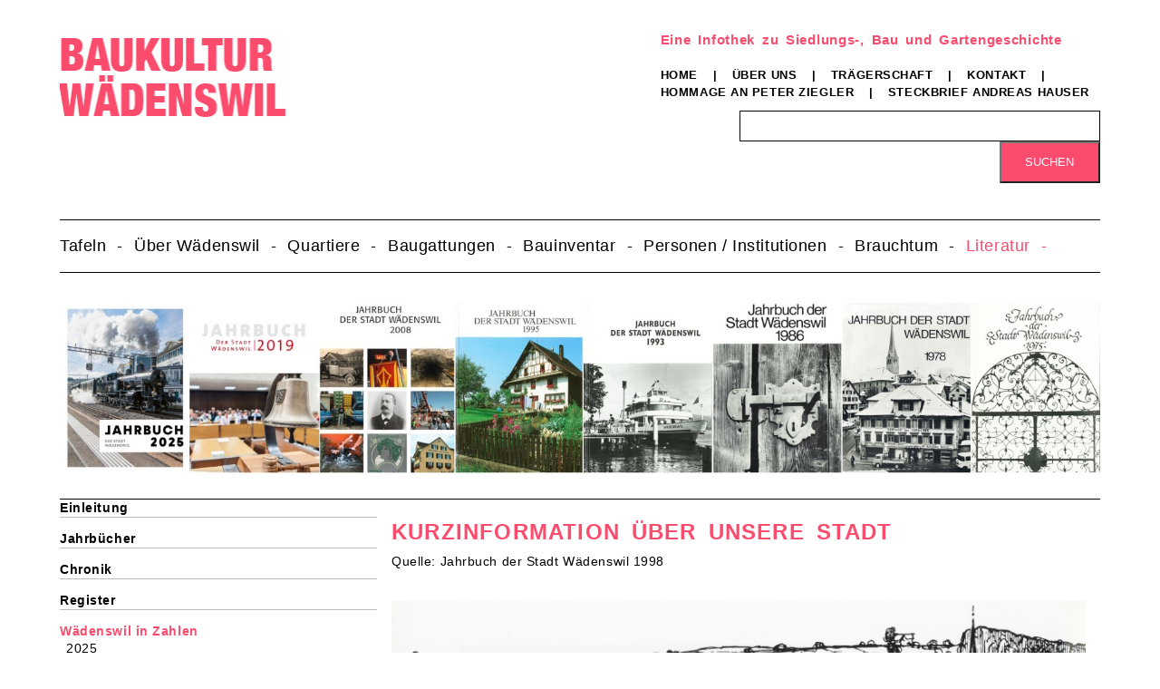

--- FILE ---
content_type: text/html; charset=UTF-8
request_url: https://baukultur-waedenswil.ch/id-1998-1792.html
body_size: 12382
content:
<!DOCTYPE html>
<html lang="de">
<head>

      <meta charset="UTF-8">
    <title>1998 - Baukultur Wädenswil</title>
    <base href="https://baukultur-waedenswil.ch/">

          <meta name="robots" content="index,follow">
      <meta name="description" content="">
      <meta name="generator" content="Contao Open Source CMS">
    
    
    <meta name="viewport" content="width=device-width,initial-scale=1.0">
    <style>#left{width:350px;right:350px}#container{padding-left:350px}</style>
    <link rel="stylesheet" href="/assets/css/layout.min.css,responsive.min.css,main.scss-812c0620.css">        <script src="/assets/js/jquery.min.js-c31f118d.js"></script>  
</head>
<body id="top">

      
    <div id="wrapper">

                        <header id="header">
            <div class="inside">
              
<div class="main-nav">
  <a class="hamburger-nav"></a>
</div>
<div class="head">
	<div id="infoleiste">
		<div class="logo">


        <div class="content-image">            
                                <figure>
                                                                <a href="/baukultur.html">                                                                                    <img src="/files/Dateien/Images/logo-baukultur.gif" alt width="252" height="95">
            
                                        
            </a>
                    
                                        </figure>
            </div>



</div>
		<div class="home-rechts">
				<div >


        <div class="content-text">            
                            
    
                    
        <div class="rte">
                    <h1>Eine Infothek zu Siedlungs-, Bau und Gartengeschichte</h1>
<p class="nav-manuell"><a href="/home.html">Home</a> | <a href="/ueber-uns.html">Über uns</a> | <a href="/traegerschaft.html">Trägerschaft</a> | <a href="/kontakt.html">Kontakt</a> | <br><a href="/hommage-an-peter-ziegler.html">Hommage an Peter Ziegler</a> | <a href="/steckbrief-andreas-hauser.html">Steckbrief Andreas Hauser</a></p>
            </div>
    
            </div>



</div>
				<div >
  <!-- indexer::stop -->
    <div class="mod_search block">

              
    
  <form action="/suchergebnisse.html" method="get">
    <div class="formbody">
      <div class="widget widget-text">
        <label for="ctrl_keywords_12" class="invisible">Suchbegriffe</label>
        <input type="search" name="keywords" id="ctrl_keywords_12" class="text" value="">
      </div>
      <div class="widget widget-submit">
        <button type="submit" id="ctrl_submit_12" class="submit">Suchen</button>
      </div>
          </div>
  </form>

  
  

  </div>
  <!-- indexer::continue -->
</div>
		</div>
	</div>
	<div class="navigation-info">
<!-- indexer::stop -->
<nav class="mod_navigation desktop-navigation block">

  
  <a href="/id-1998-1792.html#skipNavigation2" class="invisible">Navigation überspringen</a>

  
<ul class="level_1">
            <li class="submenu"><a href="/einleitung-1832.html" title="Tafeln" class="submenu" aria-haspopup="true">Tafeln</a>
<ul class="level_2">
            <li><a href="/einleitung-1832.html" title="Einleitung">Einleitung</a></li>
                <li><a href="/id-1-4-zur-sonne.html" title="1.4 Zur Sonne">1.4 Zur Sonne</a></li>
                <li><a href="/id-1-5-ehemaliges-sekundarschulhaus.html" title="1.5 Ehemaliges Sekundarschulhaus">1.5 Ehemaliges Sekundarschulhaus</a></li>
                <li><a href="/id-3-1-gewerbehaus.html" title="3.1 Gewerbehaus">3.1 Gewerbehaus</a></li>
                <li><a href="/id-3-2-rosenhof.html" title="3.2 Rosenhof">3.2 Rosenhof</a></li>
                <li><a href="/id-4-1-reitmatten.html" title="4.1 Reitmatten">4.1 Reitmatten</a></li>
                <li><a href="/id-4-1-tirggel.html" title="4.1 Tirggel">4.1 Tirggel</a></li>
                <li><a href="/id-4-2-friedberg.html" title="4.2 Friedberg">4.2 Friedberg</a></li>
                <li><a href="/id-4-5-talgarten.html" title="4.5 Talgarten">4.5 Talgarten</a></li>
                <li><a href="/id-4-6-talegg.html" title="4.6 Talegg">4.6 Talegg</a></li>
                <li><a href="/id-4-7-ehemals-schmied-theiler.html" title="4.7 Ehemals Schmied Theiler">4.7 Ehemals Schmied Theiler</a></li>
                <li><a href="/id-4-8-gerbe.html" title="4.8 Gerbe">4.8 Gerbe</a></li>
                <li><a href="/id-4-9-eisenhalle.html" title="4.9 Eisenhalle">4.9 Eisenhalle</a></li>
                <li><a href="/id-4-10-alte-farb.html" title="4.10 Alte Farb">4.10 Alte Farb</a></li>
                <li><a href="/id-5-1-bahnhof.html" title="5.1 Bahnhof">5.1 Bahnhof</a></li>
                <li><a href="/id-5-3-merkur-i.html" title="5.3 Merkur I">5.3 Merkur I</a></li>
                <li><a href="/id-5-3-merkur-ii.html" title="5.3 Merkur II">5.3 Merkur II</a></li>
                <li><a href="/id-5-4-ehemalige-post.html" title="5.4 Ehemalige Post">5.4 Ehemalige Post</a></li>
                <li><a href="/id-5-5-kronenblock.html" title="5.5 Kronenblock">5.5 Kronenblock</a></li>
                <li><a href="/id-5-10-ehemalige-sparkasse.html" title="5.10 Ehemalige Sparkasse">5.10 Ehemalige Sparkasse</a></li>
                <li><a href="/id-6-1-gueterschuppen.html" title="6.1 Güterschuppen">6.1 Güterschuppen</a></li>
                <li><a href="/id-6-2-sust.html" title="6.2 Sust">6.2 Sust</a></li>
                <li><a href="/id-6-3-seehof.html" title="6.3 Seehof">6.3 Seehof</a></li>
                <li><a href="/id-6-4-du-lac.html" title="6.4 Du Lac">6.4 Du Lac</a></li>
                <li><a href="/id-8-1-freihof-stadthaus.html" title="8.1 Freihof (Stadthaus)">8.1 Freihof (Stadthaus)</a></li>
                <li><a href="/id-8-2-neuhof.html" title="8.2 Neuhof">8.2 Neuhof</a></li>
                <li><a href="/id-8-4-villa-flora.html" title="8.4 Villa Flora">8.4 Villa Flora</a></li>
                <li><a href="/id-8-5-zur-treu.html" title="8.5 Zur Treu">8.5 Zur Treu</a></li>
                <li><a href="/id-11-1-stadtbibliothek.html" title="11.1 Stadtbibliothek">11.1 Stadtbibliothek</a></li>
                <li><a href="/id-11-2-adlerburg.html" title="11.2 Adlerburg">11.2 Adlerburg</a></li>
                <li><a href="/id-11-3-zum-eisenhammer.html" title="11.3 Zum Eisenhammer">11.3 Zum Eisenhammer</a></li>
                <li><a href="/id-11-6-schmiedstube.html" title="11.6 Schmiedstube">11.6 Schmiedstube</a></li>
                <li><a href="/id-11-7-zur-hohlen-eich.html" title="11.7 Zur Hohlen Eich">11.7 Zur Hohlen Eich</a></li>
                <li><a href="/id-15-1-villa-reidbach.html" title="15.1 Villa Reidbach">15.1 Villa Reidbach</a></li>
      </ul>
</li>
                <li class="submenu"><a href="/einleitung-454.html" title="Über Wädenswil" class="submenu" aria-haspopup="true">Über Wädenswil</a>
<ul class="level_2">
            <li><a href="/einleitung-454.html" title="Einleitung">Einleitung</a></li>
                <li><a href="/allianzwappen.html" title="Allianzwappen">Allianzwappen</a></li>
                <li><a href="/alte-bauten-in-neuem-kleid.html" title="Alte Bauten in neuem Kleid">Alte Bauten in neuem Kleid</a></li>
                <li><a href="/altersbestimmung-von-bauten.html" title="Altersbestimmung von Bauten">Altersbestimmung von Bauten</a></li>
                <li><a href="/bewaeltigung-des-wachstums.html" title="Bewältigung des Wachstums">Bewältigung des Wachstums</a></li>
                <li><a href="/bourbaki-soldaten.html" title="Bourbaki-Soldaten">Bourbaki-Soldaten</a></li>
                <li><a href="/bundesratsbesuch-in-waedenswil.html" title="Bundesratsbesuch in Wädenswil">Bundesratsbesuch in Wädenswil</a></li>
                <li><a href="/dorf-und-stadt.html" title="Dorf und Stadt">Dorf und Stadt</a></li>
                <li><a href="/dorf-wird-stadt.html" title="Dorf wird Stadt">Dorf wird Stadt</a></li>
                <li><a href="/eingemeindung.html" title="Eingemeindung">Eingemeindung</a></li>
                <li><a href="/erinnerungen-an-das-alte-waedenswil-fho.html" title="Erinnerungen an das alte Wädenswil (fho)">Erinnerungen an das alte Wädenswil (fho)</a></li>
                <li><a href="/erinnerungen-an-das-alte-waedenswil.html" title="Erinnerungen an das alte Wädenswil">Erinnerungen an das alte Wädenswil</a></li>
                <li><a href="/esoo-oder-esoo-z-waettischwiil.html" title="Esoo oder esoo z Wättischwiil?">Esoo oder esoo z Wättischwiil?</a></li>
                <li><a href="/frueener-haed-mer-au-mueese-go-poschte.html" title="Früener häd mer au müese go poschte">Früener häd mer au müese go poschte</a></li>
                <li><a href="/gedichte-lieder.html" title="Gedichte, Lieder ...">Gedichte, Lieder ...</a></li>
                <li><a href="/geschichtliches-1443.html" title="Geschichtliches">Geschichtliches</a></li>
                <li><a href="/gliederung-des-zuercher-sprachraums.html" title="Gliederung des Zürcher Sprachraums">Gliederung des Zürcher Sprachraums</a></li>
                <li><a href="/grenzveraenderungen.html" title="Grenzveränderungen">Grenzveränderungen</a></li>
                <li><a href="/hof-und-flurnamen-1339.html" title="Hof- und Flurnamen">Hof- und Flurnamen</a></li>
                <li><a href="/im-ueberblick.html" title="Im Überblick">Im Überblick</a></li>
                <li><a href="/im-weltformat.html" title="Im Weltformat">Im Weltformat</a></li>
                <li><a href="/kanone-von-waedenswil.html" title="Kanone von Wädenswil">Kanone von Wädenswil</a></li>
                <li><a href="/mein-waedenswil.html" title="Mein Wädenswil">Mein Wädenswil</a></li>
                <li><a href="/mode-und-mannequins.html" title="Mode und Mannequins">Mode und Mannequins</a></li>
                <li><a href="/pfahlbauten-in-waedenswil.html" title="Pfahlbauten in Wädenswil">Pfahlbauten in Wädenswil</a></li>
                <li><a href="/schindeldaecher-ziegeldaecher-und-ziegeleien.html" title="Schindeldächer, Ziegeldächer und Ziegeleien">Schindeldächer, Ziegeldächer und Ziegeleien</a></li>
                <li><a href="/steuerstreit-von-1467-68.html" title="Steuerstreit von 1467/68">Steuerstreit von 1467/68</a></li>
                <li><a href="/volkszaehlung.html" title="Volkszählung">Volkszählung</a></li>
                <li><a href="/waedenswil-als-literaturschauplatz.html" title="Wädenswil als Literaturschauplatz">Wädenswil als Literaturschauplatz</a></li>
                <li><a href="/waedenswil-bewahrte-eigenstaendigkeit.html" title="Wädenswil bewahrte Eigenständigkeit">Wädenswil bewahrte Eigenständigkeit</a></li>
                <li><a href="/waedenswil-im-jahre-1868.html" title="Wädenswil im Jahre 1868">Wädenswil im Jahre 1868</a></li>
                <li><a href="/waedenswil-um-1875.html" title="Wädenswil um 1875">Wädenswil um 1875</a></li>
                <li><a href="/waedenswil-um-1900.html" title="Wädenswil um 1900">Wädenswil um 1900</a></li>
                <li><a href="/waedenswil-veraendert-sich.html" title="Wädenswil verändert sich">Wädenswil verändert sich</a></li>
                <li><a href="/waedensweil-wird-waedenswil.html" title="Wädensweil wird Wädenswil">Wädensweil wird Wädenswil</a></li>
                <li><a href="/waedenswiler-gerichtsscheibe.html" title="Wädenswiler Gerichtsscheibe">Wädenswiler Gerichtsscheibe</a></li>
                <li><a href="/das-waedi-faescht-am-zuerisee-von-1987.html" title="Das Wädi-Fäscht am Zürisee von 1987">Das Wädi-Fäscht am Zürisee von 1987</a></li>
                <li><a href="/waedi-faescht-am-zuerichsee.html" title="Wädi-Fäscht am Zürichsee">Wädi-Fäscht am Zürichsee</a></li>
                <li><a href="/waedi-faescht-1997.html" title="Wädi-Fäscht 1997">Wädi-Fäscht 1997</a></li>
                <li><a href="/wandel-im-18-und-19-jahrhundert.html" title="Wandel im 18. und 19. Jahrhundert">Wandel im 18. und 19. Jahrhundert</a></li>
                <li><a href="/wandel-und-konstanz.html" title="Wandel und Konstanz">Wandel und Konstanz</a></li>
                <li><a href="/wappen.html" title="Wappen">Wappen</a></li>
                <li><a href="/waettischwil-frueener-und-iez.html" title="Wättischwil früener – und iez">Wättischwil früener – und iez</a></li>
                <li><a href="/die-wirtschaft-waedenswils.html" title="Die Wirtschaft Wädenswils ...">Die Wirtschaft Wädenswils ...</a></li>
                <li><a href="/zuerich-kauft-die-herrschaft-waedenswil.html" title="Zürich kauft die Herrschaft Wädenswil">Zürich kauft die Herrschaft Wädenswil</a></li>
                <li><a href="/id-850-jahre-waedenswil-1130-1980.html" title="850 Jahre Wädenswil 1130 – 1980">850 Jahre Wädenswil 1130 – 1980</a></li>
      </ul>
</li>
                <li class="submenu"><a href="/einleitung-451.html" title="Quartiere" class="submenu" aria-haspopup="true">Quartiere</a>
<ul class="level_2">
            <li><a href="/einleitung-451.html" title="Einleitung">Einleitung</a></li>
                <li><a href="/dorf-stadtkern.html" title="Dorf-/Stadtkern">Dorf-/Stadtkern</a></li>
                <li><a href="/alti-fabrik-buergli-glaernisch-oberdorf.html" title="Alti Fabrik, Bürgli, Glärnisch, Oberdorf">Alti Fabrik, Bürgli, Glärnisch, Oberdorf</a></li>
                <li><a href="/seefere-bueelen-mewa.html" title="Seefere, Büelen, MEWA">Seefere, Büelen, MEWA</a></li>
                <li><a href="/fuhr.html" title="Fuhr">Fuhr</a></li>
                <li><a href="/innere-etzelstrasse-leihgass-schloss-luft-buck.html" title="Innere Etzelstrasse, Leihgass, Schloss, Luft, Buck">Innere Etzelstrasse, Leihgass, Schloss, Luft, Buck</a></li>
                <li><a href="/meierhof-boller-aeussere-etzelstrasse-reidbach-giessen.html" title="Meierhof, Boller, Äussere Etzelstrasse, Reidbach, Giessen">Meierhof, Boller, Äussere Etzelstrasse, Reidbach, Giessen</a></li>
                <li><a href="/friedhof-grueental-eichweid.html" title="Friedhof, Grüental, Eichweid">Friedhof, Grüental, Eichweid</a></li>
                <li><a href="/unterer-baumgarten-gerberacher-speerstrasse-untermosen.html" title="Unterer Baumgarten, Gerberacher, Speerstrasse, Untermosen">Unterer Baumgarten, Gerberacher, Speerstrasse, Untermosen</a></li>
                <li><a href="/holzmoosrueti-hangenmoos-schoenegg-rueti.html" title="Holzmoosrüti, Hangenmoos, Schönegg, Rüti">Holzmoosrüti, Hangenmoos, Schönegg, Rüti</a></li>
                <li><a href="/au.html" title="Au">Au</a></li>
                <li><a href="/waedenswiler-berg.html" title="Wädenswiler Berg">Wädenswiler Berg</a></li>
                <li><a href="/schoenenberg.html" title="Schönenberg">Schönenberg</a></li>
                <li><a href="/huetten.html" title="Hütten">Hütten</a></li>
      </ul>
</li>
                <li class="submenu"><a href="/einleitung-450.html" title="Baugattungen" class="submenu" aria-haspopup="true">Baugattungen</a>
<ul class="level_2">
            <li><a href="/einleitung-450.html" title="Einleitung">Einleitung</a></li>
                <li><a href="/nach-baugattungen.html" title="nach Baugattungen">nach Baugattungen</a></li>
      </ul>
</li>
                <li class="submenu"><a href="/einleitung-449.html" title="Bauinventar" class="submenu" aria-haspopup="true">Bauinventar</a>
<ul class="level_2">
            <li><a href="/einleitung-449.html" title="Einleitung">Einleitung</a></li>
                <li><a href="/architekturfuehrer.html" title="Architekturführer">Architekturführer</a></li>
                <li><a href="/nach-strassen.html" title="nach Strassen">nach Strassen</a></li>
                <li><a href="/nach-namen.html" title="nach Namen">nach Namen</a></li>
      </ul>
</li>
                <li class="submenu"><a href="/einleitung.html" title="Personen / Institutionen" class="submenu" aria-haspopup="true">Personen / Institutionen</a>
<ul class="level_2">
            <li><a href="/einleitung.html" title="Einleitung">Einleitung</a></li>
                <li><a href="/architekten-baufachleute-kuenstler.html" title="Architekten, Baufachleute, Künstler">Architekten, Baufachleute, Künstler</a></li>
                <li><a href="/personen.html" title="Personen">Personen</a></li>
                <li><a href="/firmen-und-architekturbueros.html" title="Firmen und Architekturbüros">Firmen und Architekturbüros</a></li>
                <li><a href="/aemter-und-behoerden.html" title="Ämter und Behörden">Ämter und Behörden</a></li>
                <li><a href="/vereine-stiftungen-und-genossenschaften.html" title="Vereine, Stiftungen und Genossenschaften">Vereine, Stiftungen und Genossenschaften</a></li>
      </ul>
</li>
                <li class="submenu"><a href="/einleitung-1145.html" title="Brauchtum" class="submenu" aria-haspopup="true">Brauchtum</a>
<ul class="level_2">
            <li><a href="/einleitung-1145.html" title="Einleitung">Einleitung</a></li>
                <li><a href="/veranstaltung.html" title="Veranstaltung">Veranstaltung</a></li>
      </ul>
</li>
                <li class="submenu trail"><a href="/einleitung-448.html" title="Literatur" class="submenu trail" aria-haspopup="true">Literatur</a>
<ul class="level_2">
            <li><a href="/einleitung-448.html" title="Einleitung">Einleitung</a></li>
                <li><a href="/jahrbuecher.html" title="Jahrbücher">Jahrbücher</a></li>
                <li><a href="/chronik.html" title="Chronik">Chronik</a></li>
                <li><a href="/register.html" title="Register">Register</a></li>
                <li class="trail"><a href="/waedenswil-in-zahlen.html" title="Wädenswil in Zahlen" class="trail">Wädenswil in Zahlen</a></li>
                <li><a href="/bildnachweis.html" title="Bildnachweis">Bildnachweis</a></li>
                <li><a href="/inhaltsverzeichnis-1919.html" title="Wädenswil I">Wädenswil I</a></li>
                <li><a href="/inhaltsverzeichnis.html" title="Wädenswil II">Wädenswil II</a></li>
                <li><a href="/2466.html" title="Wädenswil 1800 bis 1991">Wädenswil 1800 bis 1991</a></li>
                <li><a href="/inhaltsverzeichnis-2411.html" title="Rundgang I">Rundgang I</a></li>
                <li><a href="/inhaltsverzeichnis-2394.html" title="Rundgang II">Rundgang II</a></li>
                <li><a href="/inhaltsverzeichnis-2372.html" title="Die Au gestern - heute">Die Au gestern - heute</a></li>
                <li><a href="/inhaltsverzeichnis-2346.html" title="Schönenberg">Schönenberg</a></li>
                <li><a href="/inhaltsverzeichnis-2340.html" title="Hütten">Hütten</a></li>
      </ul>
</li>
      </ul>

  <span id="skipNavigation2" class="invisible"></span>

</nav>
<!-- indexer::continue -->

<!-- indexer::stop -->
<nav class="mod_navigation mobile-navigation block">

  
  <a href="/id-1998-1792.html#skipNavigation9" class="invisible">Navigation überspringen</a>

  
<ul class="level_1">
            <li><a href="/einleitung-1832.html" title="Tafeln">Tafeln</a></li>
                <li><a href="/einleitung-454.html" title="Über Wädenswil">Über Wädenswil</a></li>
                <li><a href="/einleitung-451.html" title="Quartiere">Quartiere</a></li>
                <li><a href="/einleitung-450.html" title="Baugattungen">Baugattungen</a></li>
                <li><a href="/einleitung-449.html" title="Bauinventar">Bauinventar</a></li>
                <li><a href="/einleitung.html" title="Personen / Institutionen">Personen / Institutionen</a></li>
                <li><a href="/einleitung-1145.html" title="Brauchtum">Brauchtum</a></li>
                <li class="trail"><a href="/einleitung-448.html" title="Literatur" class="trail">Literatur</a></li>
      </ul>

  <span id="skipNavigation9" class="invisible"></span>

</nav>
<!-- indexer::continue -->

<!-- indexer::stop -->
<nav class="mod_navigation mobile-unternavigation block">

  
  <a href="/id-1998-1792.html#skipNavigation10" class="invisible">Navigation überspringen</a>

  
<ul class="level_1">
            <li class="sibling"><a href="/literatur/id-2025.html" title="2025" class="sibling">2025</a></li>
                <li class="sibling"><a href="/id-2024-2453.html" title="2024" class="sibling">2024</a></li>
                <li class="sibling"><a href="/id-2023-2164.html" title="2023" class="sibling">2023</a></li>
                <li class="sibling"><a href="/id-2022-1979.html" title="2022" class="sibling">2022</a></li>
                <li class="sibling"><a href="/id-2021-1835.html" title="2021" class="sibling">2021</a></li>
                <li class="sibling"><a href="/id-2020-1816.html" title="2020" class="sibling">2020</a></li>
                <li class="sibling"><a href="/id-2019-1775.html" title="2019" class="sibling">2019</a></li>
                <li class="sibling"><a href="/id-2018-1774.html" title="2018" class="sibling">2018</a></li>
                <li class="sibling"><a href="/id-2016-1771.html" title="2017" class="sibling">2017</a></li>
                <li class="sibling"><a href="/id-2015-1772.html" title="2016" class="sibling">2016</a></li>
                <li class="sibling"><a href="/id-2014-1773.html" title="2015" class="sibling">2015</a></li>
                <li class="sibling"><a href="/id-2014-1776.html" title="2014" class="sibling">2014</a></li>
                <li class="sibling"><a href="/id-2013-1777.html" title="2013" class="sibling">2013</a></li>
                <li class="sibling"><a href="/id-2012-1778.html" title="2012" class="sibling">2012</a></li>
                <li class="sibling"><a href="/id-2011-1779.html" title="2011" class="sibling">2011</a></li>
                <li class="sibling"><a href="/id-2010-1780.html" title="2010" class="sibling">2010</a></li>
                <li class="sibling"><a href="/id-2009-1781.html" title="2009" class="sibling">2009</a></li>
                <li class="sibling"><a href="/id-2008-1782.html" title="2008" class="sibling">2008</a></li>
                <li class="sibling"><a href="/id-2007-1783.html" title="2007" class="sibling">2007</a></li>
                <li class="sibling"><a href="/id-2006-1784.html" title="2006" class="sibling">2006</a></li>
                <li class="sibling"><a href="/id-2005-1785.html" title="2005" class="sibling">2005</a></li>
                <li class="sibling"><a href="/id-2004-1786.html" title="2004" class="sibling">2004</a></li>
                <li class="sibling"><a href="/id-2003-1787.html" title="2003" class="sibling">2003</a></li>
                <li class="sibling"><a href="/id-2002-1788.html" title="2002" class="sibling">2002</a></li>
                <li class="sibling"><a href="/id-2001-1789.html" title="2001" class="sibling">2001</a></li>
                <li class="sibling"><a href="/id-2000-1790.html" title="2000" class="sibling">2000</a></li>
                <li class="sibling"><a href="/id-1999-1791.html" title="1999" class="sibling">1999</a></li>
                <li class="active"><strong class="active">1998</strong></li>
                <li class="sibling"><a href="/id-1997-1793.html" title="1997" class="sibling">1997</a></li>
                <li class="sibling"><a href="/id-1996-1794.html" title="1996" class="sibling">1996</a></li>
                <li class="sibling"><a href="/id-1995-1795.html" title="1995" class="sibling">1995</a></li>
                <li class="sibling"><a href="/id-1994-1796.html" title="1994" class="sibling">1994</a></li>
                <li class="sibling"><a href="/id-1993-1797.html" title="1993" class="sibling">1993</a></li>
                <li class="sibling"><a href="/id-1992-1798.html" title="1992" class="sibling">1992</a></li>
                <li class="sibling"><a href="/id-1991-1799.html" title="1991" class="sibling">1991</a></li>
                <li class="sibling"><a href="/id-1990-1800.html" title="1990" class="sibling">1990</a></li>
                <li class="sibling"><a href="/id-1989-1801.html" title="1989" class="sibling">1989</a></li>
                <li class="sibling"><a href="/id-1988-1802.html" title="1988" class="sibling">1988</a></li>
                <li class="sibling"><a href="/id-1987-1803.html" title="1987" class="sibling">1987</a></li>
                <li class="sibling"><a href="/id-1986-1804.html" title="1986" class="sibling">1986</a></li>
                <li class="sibling"><a href="/id-1985-1805.html" title="1985" class="sibling">1985</a></li>
                <li class="sibling"><a href="/id-1984-1806.html" title="1984" class="sibling">1984</a></li>
                <li class="sibling"><a href="/id-1983-1807.html" title="1983" class="sibling">1983</a></li>
                <li class="sibling"><a href="/id-1982-1808.html" title="1982" class="sibling">1982</a></li>
                <li class="sibling"><a href="/id-1981-1809.html" title="1981" class="sibling">1981</a></li>
                <li class="sibling"><a href="/id-1980-1810.html" title="1980" class="sibling">1980</a></li>
                <li class="sibling"><a href="/id-1979-1811.html" title="1979" class="sibling">1979</a></li>
                <li class="sibling"><a href="/id-1978-1812.html" title="1978" class="sibling">1978</a></li>
                <li class="sibling"><a href="/id-1977-1813.html" title="1977" class="sibling">1977</a></li>
                <li class="sibling"><a href="/id-1976-1814.html" title="1976" class="sibling">1976</a></li>
      </ul>

  <span id="skipNavigation10" class="invisible"></span>

</nav>
<!-- indexer::continue -->
</div>
</div>            </div>
          </header>
              
      
  
<div id="Bilderleiste">
  <div class="inside">
    

  <div id="article-3816" class="mod_article block">
    
          

      


        <div class="full content-image">            
                                <figure>
                                                                                                                    <img src="/files/Dateien/Master/master_jahrbuch_10.jpg" alt width="1714" height="282">
            
                                        
                    
                                        </figure>
            </div>



  
    
      </div>

  </div>
</div>

              <div id="container">

                      <main id="main">
              <div class="inside">
                
<div id="leftm" >
	<div id="submenu"><section class="ce_accordionStart ce_accordion block">

  <div class="left">
    Unternavigation  </div>

  <div class="accordion">
    <div>

<!-- indexer::stop -->
<nav id="submenu" class="mod_navigation block">

  
  <a href="/id-1998-1792.html#skipNavigation6" class="invisible">Navigation überspringen</a>

  
<ul class="level_1">
            <li><a href="/einleitung-448.html" title="Einleitung">Einleitung</a></li>
                <li class="submenu"><a href="/jahrbuecher.html" title="Jahrbücher" class="submenu" aria-haspopup="true">Jahrbücher</a>
<ul class="level_2">
            <li><a href="/jahrbuecher/id-2025.html" title="2025">2025</a></li>
                <li><a href="/id-2024.html" title="2024">2024</a></li>
                <li><a href="/id-2023.html" title="2023">2023</a></li>
                <li><a href="/id-2022.html" title="2022">2022</a></li>
                <li><a href="/id-2021.html" title="2021">2021</a></li>
                <li><a href="/id-2020.html" title="2020">2020</a></li>
                <li><a href="/id-2019.html" title="2019">2019</a></li>
                <li><a href="/id-2018.html" title="2018">2018</a></li>
                <li><a href="/id-2017.html" title="2017">2017</a></li>
                <li><a href="/id-2016-202.html" title="2016">2016</a></li>
                <li><a href="/id-2015-203.html" title="2015">2015</a></li>
                <li><a href="/id-2014-204.html" title="2014">2014</a></li>
                <li><a href="/id-2013.html" title="2013">2013</a></li>
                <li><a href="/id-2012.html" title="2012">2012</a></li>
                <li><a href="/id-2011.html" title="2011">2011</a></li>
                <li><a href="/id-2010.html" title="2010">2010</a></li>
                <li><a href="/id-2009.html" title="2009">2009</a></li>
                <li><a href="/id-2008.html" title="2008">2008</a></li>
                <li><a href="/id-2007.html" title="2007">2007</a></li>
                <li><a href="/id-2006.html" title="2006">2006</a></li>
                <li><a href="/id-2005.html" title="2005">2005</a></li>
                <li><a href="/id-2004.html" title="2004">2004</a></li>
                <li><a href="/id-2003.html" title="2003">2003</a></li>
                <li><a href="/id-2002.html" title="2002">2002</a></li>
                <li><a href="/id-2001.html" title="2001">2001</a></li>
                <li><a href="/id-2000.html" title="2000">2000</a></li>
                <li><a href="/id-1999.html" title="1999">1999</a></li>
                <li><a href="/id-1998.html" title="1998">1998</a></li>
                <li><a href="/id-1997.html" title="1997">1997</a></li>
                <li><a href="/id-1996.html" title="1996">1996</a></li>
                <li><a href="/id-1995.html" title="1995">1995</a></li>
                <li><a href="/id-1994.html" title="1994">1994</a></li>
                <li><a href="/id-1993.html" title="1993">1993</a></li>
                <li><a href="/id-1992.html" title="1992">1992</a></li>
                <li><a href="/id-1991.html" title="1991">1991</a></li>
                <li><a href="/id-1990.html" title="1990">1990</a></li>
                <li><a href="/id-1989.html" title="1989">1989</a></li>
                <li><a href="/id-1988.html" title="1988">1988</a></li>
                <li><a href="/id-1987.html" title="1987">1987</a></li>
                <li><a href="/id-1986.html" title="1986">1986</a></li>
                <li><a href="/id-1985.html" title="1985">1985</a></li>
                <li><a href="/id-1984.html" title="1984">1984</a></li>
                <li><a href="/id-1983.html" title="1983">1983</a></li>
                <li><a href="/id-1982.html" title="1982">1982</a></li>
                <li><a href="/id-1981.html" title="1981">1981</a></li>
                <li><a href="/id-1980.html" title="1980">1980</a></li>
                <li><a href="/id-1979.html" title="1979">1979</a></li>
                <li><a href="/id-1978.html" title="1978">1978</a></li>
                <li><a href="/id-1977.html" title="1977">1977</a></li>
                <li><a href="/id-1976.html" title="1976">1976</a></li>
                <li><a href="/id-1975.html" title="1975">1975</a></li>
      </ul>
</li>
                <li class="submenu"><a href="/chronik.html" title="Chronik" class="submenu" aria-haspopup="true">Chronik</a>
<ul class="level_2">
            <li><a href="/chronik/1-august-2024-31-juli-2025.html" title="1. August 2024 – 31. Juli 2025">1. August 2024 – 31. Juli 2025</a></li>
                <li><a href="/id-1-august-2023-31-juli-2024.html" title="1. August 2023 – 31. Juli 2024">1. August 2023 – 31. Juli 2024</a></li>
                <li><a href="/id-1-august-2022-31-juli-2023.html" title="1. August 2022 – 31. Juli 2023">1. August 2022 – 31. Juli 2023</a></li>
                <li><a href="/id-1-august-2021-31-juli-2022.html" title="1. August 2021 – 31. Juli 2022">1. August 2021 – 31. Juli 2022</a></li>
                <li><a href="/id-1-august-2020-31-juli-2021.html" title="1. August 2020 – 31. Juli 2021">1. August 2020 – 31. Juli 2021</a></li>
                <li><a href="/id-1-august-2019-31-juli-2020.html" title="1. August 2019 – 31. Juli 2020">1. August 2019 – 31. Juli 2020</a></li>
                <li><a href="/id-1-august-2018-31-juli-2019.html" title="1. August 2018 – 31. Juli 2019">1. August 2018 – 31. Juli 2019</a></li>
                <li><a href="/id-1-august-2017-31-juli-2018.html" title="1. August 2017 – 31. Juli 2018">1. August 2017 – 31. Juli 2018</a></li>
                <li><a href="/id-1-august-2016-31-juli-2017.html" title="1. August 2016 – 31. Juli 2017">1. August 2016 – 31. Juli 2017</a></li>
                <li><a href="/id-1-august-2015-31-juli-2016.html" title="1. August 2015 – 31. Juli 2016">1. August 2015 – 31. Juli 2016</a></li>
                <li><a href="/id-1-august-2014-31-juli-2015.html" title="1. August 2014 – 31. Juli 2015">1. August 2014 – 31. Juli 2015</a></li>
                <li><a href="/id-1-august-2013-31-juli-2014.html" title="1. August 2013 – 31. Juli 2014">1. August 2013 – 31. Juli 2014</a></li>
                <li><a href="/id-1-august-2012-31-juli-2013.html" title="1. August 2012 – 31. Juli 2013">1. August 2012 – 31. Juli 2013</a></li>
                <li><a href="/id-1-august-2011-31-juli-2012.html" title="1. August 2011 – 31. Juli 2012">1. August 2011 – 31. Juli 2012</a></li>
                <li><a href="/id-1-august-2010-31-juli-2011.html" title="1. August 2010 – 31. Juli 2011">1. August 2010 – 31. Juli 2011</a></li>
                <li><a href="/id-1-august-2009-31-juli-2010.html" title="1. August 2009 – 31. Juli 2010">1. August 2009 – 31. Juli 2010</a></li>
                <li><a href="/id-1-august-2008-31-juli-2009.html" title="1. August 2008 – 31. Juli 2009">1. August 2008 – 31. Juli 2009</a></li>
                <li><a href="/id-1-august-2007-31-juli-2008.html" title="1. August 2007 – 31. Juli 2008">1. August 2007 – 31. Juli 2008</a></li>
                <li><a href="/id-1-august-2006-31-juli-2007.html" title="1. August 2006 – 31. Juli 2007">1. August 2006 – 31. Juli 2007</a></li>
                <li><a href="/id-1-august-2005-31-juli-2006.html" title="1. August 2005 – 31. Juli 2006">1. August 2005 – 31. Juli 2006</a></li>
                <li><a href="/id-1-august-2004-31-juli-2005.html" title="1. August 2004 – 31. Juli 2005">1. August 2004 – 31. Juli 2005</a></li>
                <li><a href="/id-1-august-2003-31-juli-2004.html" title="1. August 2003 – 31. Juli 2004">1. August 2003 – 31. Juli 2004</a></li>
                <li><a href="/id-1-august-2002-31-juli-2003.html" title="1. August 2002 – 31. Juli 2003">1. August 2002 – 31. Juli 2003</a></li>
                <li><a href="/id-1-august-2001-31-juli-2002.html" title="1. August 2001 – 31. Juli 2002">1. August 2001 – 31. Juli 2002</a></li>
                <li><a href="/id-1-august-2000-31-juli-2001.html" title="1. August 2000 – 31. Juli 2001">1. August 2000 – 31. Juli 2001</a></li>
                <li><a href="/id-1-august-1999-31-juli-2000.html" title="1. August 1999 – 31. Juli 2000">1. August 1999 – 31. Juli 2000</a></li>
                <li><a href="/id-1-august-1998-31-juli-1999.html" title="1. August 1998 – 31. Juli 1999">1. August 1998 – 31. Juli 1999</a></li>
                <li><a href="/id-1-august-1997-31-juli-1998.html" title="1. August 1997 – 31. Juli 1998">1. August 1997 – 31. Juli 1998</a></li>
                <li><a href="/id-1-august-1996-31-juli-1997.html" title="1. August 1996 – 31. Juli 1997">1. August 1996 – 31. Juli 1997</a></li>
                <li><a href="/id-1-august-1995-31-juli-1996.html" title="1. August 1995 – 31. Juli 1996">1. August 1995 – 31. Juli 1996</a></li>
                <li><a href="/id-1-august-1994-31-juli-1995.html" title="1. August 1994 – 31. Juli 1995">1. August 1994 – 31. Juli 1995</a></li>
                <li><a href="/id-1-august-1993-31-juli-1994.html" title="1. August 1993 – 31. Juli 1994">1. August 1993 – 31. Juli 1994</a></li>
                <li><a href="/id-1-august-1992-31-juli-1993.html" title="1. August 1992 – 31. Juli 1993">1. August 1992 – 31. Juli 1993</a></li>
                <li><a href="/id-1-august-1991-31-juli-1992.html" title="1. August 1991 – 31. Juli 1992">1. August 1991 – 31. Juli 1992</a></li>
                <li><a href="/id-1-august-1990-31-juli-1991.html" title="1. August 1990 – 31. Juli 1991">1. August 1990 – 31. Juli 1991</a></li>
                <li><a href="/id-1-august-1989-31-juli-1990.html" title="1. August 1989 – 31. Juli 1990">1. August 1989 – 31. Juli 1990</a></li>
                <li><a href="/id-1-august-1988-31-juli-1989.html" title="1. August 1988 – 31. Juli 1989">1. August 1988 – 31. Juli 1989</a></li>
                <li><a href="/id-1-august-1987-31-juli-1988.html" title="1. August 1987 – 31. Juli 1988">1. August 1987 – 31. Juli 1988</a></li>
                <li><a href="/id-1-august-1986-31-juli-1987.html" title="1. August 1986 – 31. Juli 1987">1. August 1986 – 31. Juli 1987</a></li>
                <li><a href="/id-1-august-1985-31-juli-1986.html" title="1. August 1985 – 31. Juli 1986">1. August 1985 – 31. Juli 1986</a></li>
                <li><a href="/id-1-august-1984-31-juli-1985.html" title="1. August 1984 – 31. Juli 1985">1. August 1984 – 31. Juli 1985</a></li>
                <li><a href="/id-1-august-1983-31-juli-1984.html" title="1. August 1983 – 31. Juli 1984">1. August 1983 – 31. Juli 1984</a></li>
                <li><a href="/id-1-august-1982-31-juli-1983.html" title="1. August 1982 – 31. Juli 1983">1. August 1982 – 31. Juli 1983</a></li>
                <li><a href="/id-1-august-1981-31-juli-1982.html" title="1. August 1981 – 31. Juli 1982">1. August 1981 – 31. Juli 1982</a></li>
                <li><a href="/id-1-august-1980-31-juli-1981.html" title="1. August 1980 – 31. Juli 1981">1. August 1980 – 31. Juli 1981</a></li>
                <li><a href="/id-1963-65.html" title="1963/65">1963/65</a></li>
                <li><a href="/id-1961-63.html" title="1961/63">1961/63</a></li>
                <li><a href="/id-1959-61.html" title="1959/61">1959/61</a></li>
      </ul>
</li>
                <li class="submenu"><a href="/register.html" title="Register" class="submenu" aria-haspopup="true">Register</a>
<ul class="level_2">
            <li><a href="/id-2005-2014-register.html" title="2005-2014 Register">2005-2014 Register</a></li>
                <li><a href="/id-1995-2004-register.html" title="1995-2004 Register">1995-2004 Register</a></li>
                <li><a href="/id-1985-1994-register.html" title="1985-1994 Register">1985-1994 Register</a></li>
                <li><a href="/id-1975-1984-register.html" title="1975-1984 Register">1975-1984 Register</a></li>
      </ul>
</li>
                <li class="submenu trail"><a href="/waedenswil-in-zahlen.html" title="Wädenswil in Zahlen" class="submenu trail" aria-haspopup="true">Wädenswil in Zahlen</a>
<ul class="level_2">
            <li class="sibling"><a href="/literatur/id-2025.html" title="2025" class="sibling">2025</a></li>
                <li class="sibling"><a href="/id-2024-2453.html" title="2024" class="sibling">2024</a></li>
                <li class="sibling"><a href="/id-2023-2164.html" title="2023" class="sibling">2023</a></li>
                <li class="sibling"><a href="/id-2022-1979.html" title="2022" class="sibling">2022</a></li>
                <li class="sibling"><a href="/id-2021-1835.html" title="2021" class="sibling">2021</a></li>
                <li class="sibling"><a href="/id-2020-1816.html" title="2020" class="sibling">2020</a></li>
                <li class="sibling"><a href="/id-2019-1775.html" title="2019" class="sibling">2019</a></li>
                <li class="sibling"><a href="/id-2018-1774.html" title="2018" class="sibling">2018</a></li>
                <li class="sibling"><a href="/id-2016-1771.html" title="2017" class="sibling">2017</a></li>
                <li class="sibling"><a href="/id-2015-1772.html" title="2016" class="sibling">2016</a></li>
                <li class="sibling"><a href="/id-2014-1773.html" title="2015" class="sibling">2015</a></li>
                <li class="sibling"><a href="/id-2014-1776.html" title="2014" class="sibling">2014</a></li>
                <li class="sibling"><a href="/id-2013-1777.html" title="2013" class="sibling">2013</a></li>
                <li class="sibling"><a href="/id-2012-1778.html" title="2012" class="sibling">2012</a></li>
                <li class="sibling"><a href="/id-2011-1779.html" title="2011" class="sibling">2011</a></li>
                <li class="sibling"><a href="/id-2010-1780.html" title="2010" class="sibling">2010</a></li>
                <li class="sibling"><a href="/id-2009-1781.html" title="2009" class="sibling">2009</a></li>
                <li class="sibling"><a href="/id-2008-1782.html" title="2008" class="sibling">2008</a></li>
                <li class="sibling"><a href="/id-2007-1783.html" title="2007" class="sibling">2007</a></li>
                <li class="sibling"><a href="/id-2006-1784.html" title="2006" class="sibling">2006</a></li>
                <li class="sibling"><a href="/id-2005-1785.html" title="2005" class="sibling">2005</a></li>
                <li class="sibling"><a href="/id-2004-1786.html" title="2004" class="sibling">2004</a></li>
                <li class="sibling"><a href="/id-2003-1787.html" title="2003" class="sibling">2003</a></li>
                <li class="sibling"><a href="/id-2002-1788.html" title="2002" class="sibling">2002</a></li>
                <li class="sibling"><a href="/id-2001-1789.html" title="2001" class="sibling">2001</a></li>
                <li class="sibling"><a href="/id-2000-1790.html" title="2000" class="sibling">2000</a></li>
                <li class="sibling"><a href="/id-1999-1791.html" title="1999" class="sibling">1999</a></li>
                <li class="active"><strong class="active">1998</strong></li>
                <li class="sibling"><a href="/id-1997-1793.html" title="1997" class="sibling">1997</a></li>
                <li class="sibling"><a href="/id-1996-1794.html" title="1996" class="sibling">1996</a></li>
                <li class="sibling"><a href="/id-1995-1795.html" title="1995" class="sibling">1995</a></li>
                <li class="sibling"><a href="/id-1994-1796.html" title="1994" class="sibling">1994</a></li>
                <li class="sibling"><a href="/id-1993-1797.html" title="1993" class="sibling">1993</a></li>
                <li class="sibling"><a href="/id-1992-1798.html" title="1992" class="sibling">1992</a></li>
                <li class="sibling"><a href="/id-1991-1799.html" title="1991" class="sibling">1991</a></li>
                <li class="sibling"><a href="/id-1990-1800.html" title="1990" class="sibling">1990</a></li>
                <li class="sibling"><a href="/id-1989-1801.html" title="1989" class="sibling">1989</a></li>
                <li class="sibling"><a href="/id-1988-1802.html" title="1988" class="sibling">1988</a></li>
                <li class="sibling"><a href="/id-1987-1803.html" title="1987" class="sibling">1987</a></li>
                <li class="sibling"><a href="/id-1986-1804.html" title="1986" class="sibling">1986</a></li>
                <li class="sibling"><a href="/id-1985-1805.html" title="1985" class="sibling">1985</a></li>
                <li class="sibling"><a href="/id-1984-1806.html" title="1984" class="sibling">1984</a></li>
                <li class="sibling"><a href="/id-1983-1807.html" title="1983" class="sibling">1983</a></li>
                <li class="sibling"><a href="/id-1982-1808.html" title="1982" class="sibling">1982</a></li>
                <li class="sibling"><a href="/id-1981-1809.html" title="1981" class="sibling">1981</a></li>
                <li class="sibling"><a href="/id-1980-1810.html" title="1980" class="sibling">1980</a></li>
                <li class="sibling"><a href="/id-1979-1811.html" title="1979" class="sibling">1979</a></li>
                <li class="sibling"><a href="/id-1978-1812.html" title="1978" class="sibling">1978</a></li>
                <li class="sibling"><a href="/id-1977-1813.html" title="1977" class="sibling">1977</a></li>
                <li class="sibling"><a href="/id-1976-1814.html" title="1976" class="sibling">1976</a></li>
      </ul>
</li>
                <li class="submenu"><a href="/bildnachweis.html" title="Bildnachweis" class="submenu" aria-haspopup="true">Bildnachweis</a>
<ul class="level_2">
            <li><a href="/id-2023-2165.html" title="2023">2023</a></li>
                <li><a href="/id-2022-1980.html" title="2022">2022</a></li>
                <li><a href="/id-2021-1842.html" title="2021">2021</a></li>
                <li><a href="/id-2020-1841.html" title="2020">2020</a></li>
                <li><a href="/id-2019-1723.html" title="2019">2019</a></li>
                <li><a href="/id-2018-1724.html" title="2018">2018</a></li>
                <li><a href="/id-2017-1725.html" title="2017">2017</a></li>
                <li><a href="/id-2016.html" title="2016">2016</a></li>
                <li><a href="/id-2015.html" title="2015">2015</a></li>
                <li><a href="/id-2014.html" title="2014">2014</a></li>
                <li><a href="/id-2013-1727.html" title="2013">2013</a></li>
                <li><a href="/id-2012-1728.html" title="2012">2012</a></li>
                <li><a href="/id-2011-1729.html" title="2011">2011</a></li>
                <li><a href="/id-2010-1730.html" title="2010">2010</a></li>
                <li><a href="/id-2009-1731.html" title="2009">2009</a></li>
                <li><a href="/id-2008-1732.html" title="2008">2008</a></li>
                <li><a href="/id-2007-1733.html" title="2007">2007</a></li>
                <li><a href="/id-2006-1734.html" title="2006">2006</a></li>
                <li><a href="/id-2005-1736.html" title="2005">2005</a></li>
                <li><a href="/id-2004-1737.html" title="2004">2004</a></li>
                <li><a href="/id-2003-1738.html" title="2003">2003</a></li>
                <li><a href="/id-2002-1740.html" title="2002">2002</a></li>
                <li><a href="/id-2001-1739.html" title="2001">2001</a></li>
                <li><a href="/id-2000-1741.html" title="2000">2000</a></li>
                <li><a href="/id-1999-1742.html" title="1999">1999</a></li>
                <li><a href="/id-1998-1743.html" title="1998">1998</a></li>
                <li><a href="/id-1997-1744.html" title="1997">1997</a></li>
                <li><a href="/id-1996-1745.html" title="1996">1996</a></li>
                <li><a href="/id-1995-1746.html" title="1995">1995</a></li>
                <li><a href="/id-1994-1747.html" title="1994">1994</a></li>
                <li><a href="/id-1993-1748.html" title="1993">1993</a></li>
                <li><a href="/id-1992-1749.html" title="1992">1992</a></li>
                <li><a href="/id-1991-1750.html" title="1991">1991</a></li>
                <li><a href="/id-1990-1751.html" title="1990">1990</a></li>
                <li><a href="/id-1989-1752.html" title="1989">1989</a></li>
                <li><a href="/id-1988-1753.html" title="1988">1988</a></li>
                <li><a href="/id-1987-1754.html" title="1987">1987</a></li>
                <li><a href="/id-1986-1755.html" title="1986">1986</a></li>
                <li><a href="/id-1985-1756.html" title="1985">1985</a></li>
                <li><a href="/id-1984-1757.html" title="1984">1984</a></li>
                <li><a href="/id-1983-1758.html" title="1983">1983</a></li>
                <li><a href="/id-1982-1759.html" title="1982">1982</a></li>
                <li><a href="/id-1982-1760.html" title="1981">1981</a></li>
                <li><a href="/id-1980-1761.html" title="1980">1980</a></li>
                <li><a href="/id-1979-1762.html" title="1979">1979</a></li>
                <li><a href="/id-1978-1763.html" title="1978">1978</a></li>
                <li><a href="/id-1977-1764.html" title="1977">1977</a></li>
                <li><a href="/id-1976-1765.html" title="1976">1976</a></li>
                <li><a href="/id-1975-1766.html" title="1975">1975</a></li>
      </ul>
</li>
                <li class="submenu"><a href="/inhaltsverzeichnis-1919.html" title="Wädenswil I" class="submenu" aria-haspopup="true">Wädenswil I</a>
<ul class="level_2">
            <li class="submenu"><a href="/inhaltsverzeichnis-1919.html" title="Inhaltsverzeichnis" class="submenu" aria-haspopup="true">Inhaltsverzeichnis</a>
<ul class="level_3">
            <li><a href="/aus-der-ur-und-fruehgeschichte.html" title="Aus der Ur- und Frühgeschichte">Aus der Ur- und Frühgeschichte</a></li>
                <li><a href="/die-freiherren-von-waedenswil-und-ihre-herrschaft.html" title="Die Freiherren von Wädenswil und ihre Herrschaft">Die Freiherren von Wädenswil und ihre Herrschaft</a></li>
                <li><a href="/die-johanniterkommende-waedenswil.html" title="Die Johanniterkommende Wädenswil">Die Johanniterkommende Wädenswil</a></li>
                <li><a href="/der-steuerstreit-von-1467-68.html" title="Der Steuerstreit von 1467/68">Der Steuerstreit von 1467/68</a></li>
                <li><a href="/zur-baugeschichte-der-burg-waedenswil.html" title="Zur Baugeschichte der Burg Wädenswil">Zur Baugeschichte der Burg Wädenswil</a></li>
                <li><a href="/die-ausgrabungen-in-der-burgruine-waedenswil.html" title="Die Ausgrabungen in der Burgruine Wädenswil">Die Ausgrabungen in der Burgruine Wädenswil</a></li>
                <li><a href="/kirchgemeinde-und-kirche-in-vorreformatorischer-zeit.html" title="Kirchgemeinde und Kirche in vorreformatorischer Zeit">Kirchgemeinde und Kirche in vorreformatorischer Zeit</a></li>
                <li><a href="/zur-baugeschichte-der-alten-kirche.html" title="Zur Baugeschichte der alten Kirche">Zur Baugeschichte der alten Kirche</a></li>
                <li><a href="/siedlungen-und-hoefe-vor-1550.html" title="Siedlungen und Höfe vor 1550">Siedlungen und Höfe vor 1550</a></li>
                <li><a href="/die-landvogtei-waedenswil-1550-bis-1798.html" title="Die Landvogtei Wädenswil 1550 bis 1798">Die Landvogtei Wädenswil 1550 bis 1798</a></li>
                <li><a href="/das-landvogteischloss-waedenswil.html" title="Das Landvogteischloss Wädenswil">Das Landvogteischloss Wädenswil</a></li>
                <li><a href="/der-waedenswiler-handel-von-1646.html" title="Der Wädenswiler Handel von 1646">Der Wädenswiler Handel von 1646</a></li>
                <li><a href="/waedenswil-wird-reformiert.html" title="Wädenswil wird reformiert">Wädenswil wird reformiert</a></li>
                <li><a href="/der-kirchenneubau-von-1764-67.html" title="Der Kirchenneubau von 1764/67">Der Kirchenneubau von 1764/67</a></li>
                <li><a href="/die-reformierte-kirche-in-kunstgeschichtlicher-sicht.html" title="Die reformierte Kirche in kunstgeschichtlicher Sicht">Die reformierte Kirche in kunstgeschichtlicher Sicht</a></li>
                <li><a href="/die-gemeinde-vor-1798.html" title="Die Gemeinde vor 1798">Die Gemeinde vor 1798</a></li>
                <li><a href="/die-bauliche-entwicklung-des-dorfes-vor-1798.html" title="Die bauliche Entwicklung des Dorfes vor 1798">Die bauliche Entwicklung des Dorfes vor 1798</a></li>
                <li><a href="/anhang-1937.html" title="Anhang">Anhang</a></li>
      </ul>
</li>
      </ul>
</li>
                <li class="submenu"><a href="/inhaltsverzeichnis.html" title="Wädenswil II" class="submenu" aria-haspopup="true">Wädenswil II</a>
<ul class="level_2">
            <li class="submenu"><a href="/inhaltsverzeichnis.html" title="Inhaltsverzeichnis" class="submenu" aria-haspopup="true">Inhaltsverzeichnis</a>
<ul class="level_3">
            <li><a href="/aus-der-revolutionszeit-1896.html" title="Aus der Revolutionszeit">Aus der Revolutionszeit</a></li>
                <li><a href="/helvetische-republik-1898.html" title="Helvetische Republik">Helvetische Republik</a></li>
                <li><a href="/bockenkrieg-und-mediation-1899.html" title="Bockenkrieg und Mediation">Bockenkrieg und Mediation</a></li>
                <li><a href="/das-oberamt-waedenswil-1883.html" title="Das Oberamt Wädenswil">Das Oberamt Wädenswil</a></li>
                <li><a href="/regeneration-bis-gruendung-des-bundesstaates-1900.html" title="Regeneration bis Gründung des Bundesstaates">Regeneration bis Gründung des Bundesstaates</a></li>
                <li><a href="/erster-weltkrieg-1901.html" title="Erster Weltkrieg">Erster Weltkrieg</a></li>
                <li><a href="/zwischenkriegszeit-1902.html" title="Zwischenkriegszeit">Zwischenkriegszeit</a></li>
                <li><a href="/zweiter-weltkrieg-1903.html" title="Zweiter Weltkrieg">Zweiter Weltkrieg</a></li>
                <li><a href="/bevoelkerungswachstum-1904.html" title="Bevölkerungswachstum">Bevölkerungswachstum</a></li>
                <li><a href="/die-wasserversorgung.html" title="Die Wasserversorgung">Die Wasserversorgung</a></li>
                <li><a href="/kanalisation-und-klaeranlage.html" title="Kanalisation und Kläranlage">Kanalisation und Kläranlage</a></li>
                <li><a href="/das-gaswerk.html" title="Das Gaswerk">Das Gaswerk</a></li>
                <li><a href="/das-sihl-kraftwerk-waldhalde.html" title="Das Sihl-Kraftwerk Waldhalde">Das Sihl-Kraftwerk Waldhalde</a></li>
                <li><a href="/die-kehrichtbeseitigung.html" title="Die Kehrichtbeseitigung">Die Kehrichtbeseitigung</a></li>
                <li><a href="/feuerwehr-und-zivilschutz.html" title="Feuerwehr und Zivilschutz">Feuerwehr und Zivilschutz</a></li>
                <li><a href="/haaben-sust-und-seeanlagen.html" title="Haaben, Sust und Seeanlagen">Haaben, Sust und Seeanlagen</a></li>
                <li><a href="/die-schiffahrt.html" title="Die Schiffahrt">Die Schiffahrt</a></li>
                <li><a href="/die-linksufrige-seebahn.html" title="Die linksufrige Seebahn">Die linksufrige Seebahn</a></li>
                <li><a href="/waedenswil-einsiedeln-bahn.html" title="Wädenswil−Einsiedeln-Bahn">Wädenswil−Einsiedeln-Bahn</a></li>
                <li><a href="/strassen-und-unterfuehrungen.html" title="Strassen und Unterführungen">Strassen und Unterführungen</a></li>
                <li><a href="/post-telegraf-telefon.html" title="Post, Telegraf, Telefon">Post, Telegraf, Telefon</a></li>
                <li><a href="/aus-dem-leben-der-reformierten-kirchgemeinde.html" title="Aus dem Leben der reformierten Kirchgemeinde">Aus dem Leben der reformierten Kirchgemeinde</a></li>
                <li><a href="/aus-der-geschichte-der-katholischen-pfarrei.html" title="Aus der Geschichte der katholischen Pfarrei">Aus der Geschichte der katholischen Pfarrei</a></li>
                <li><a href="/sozialfuersorge-und-wohltaetige-institutionen-1908.html" title="Sozialfürsorge und wohltätige Institutionen">Sozialfürsorge und wohltätige Institutionen</a></li>
                <li><a href="/die-waedenswiler-schulen.html" title="Die Wädenswiler Schulen">Die Wädenswiler Schulen</a></li>
                <li><a href="/die-waedenswiler-an-der-arbeit.html" title="Die Wädenswiler an der Arbeit">Die Wädenswiler an der Arbeit</a></li>
                <li><a href="/landschaftschutz-kunst-kultur-sport.html" title="Landschaftschutz Kunst Kultur Sport">Landschaftschutz Kunst Kultur Sport</a></li>
                <li><a href="/waedenswiler-chilbi.html" title="Wädenswiler Chilbi">Wädenswiler Chilbi</a></li>
                <li><a href="/anhang.html" title="Anhang">Anhang</a></li>
      </ul>
</li>
      </ul>
</li>
                <li class="submenu"><a href="/2466.html" title="Wädenswil 1800 bis 1991" class="submenu" aria-haspopup="true">Wädenswil 1800 bis 1991</a>
<ul class="level_2">
            <li class="submenu"><a href="/2466.html" title="Inhaltsverzeichnis" class="submenu" aria-haspopup="true">Inhaltsverzeichnis</a>
<ul class="level_3">
            <li><a href="/literatur/waedenswil-1800-bis-1991/die-ersten-jahrzehnte-des-19-jahrhunderts.html" title="Die ersten Jahrzehnte des 19. Jahrhunderts">Die ersten Jahrzehnte des 19. Jahrhunderts</a></li>
                <li><a href="/literatur/waedenswil-1800-bis-1991/ereignisreiche-1830er-jahre.html" title="Ereignisreiche 1830er Jahre">Ereignisreiche 1830er Jahre</a></li>
                <li><a href="/literatur/waedenswil-1800-bis-1991/1840er-jahre-glaube-an-den-fortschritt.html" title="Ereignisreiche 1830er Jahre">1840er Jahre: Glaube an den Fortschritt</a></li>
                <li><a href="/literatur/waedenswil-1800-bis-1991/1850er-und-1860er-jahre-neue-vereine-entstehen.html" title="1850er und 1860er Jahre: Neue Vereine entstehen">1850er und 1860er Jahre: Neue Vereine entstehen</a></li>
                <li><a href="/literatur/waedenswil-1800-bis-1991/1870er-jahre-gaswerk-und-eisenbahn.html" title="1870er Jahre: Gaswerk und Eisenbahn">1870er Jahre: Gaswerk und Eisenbahn</a></li>
                <li><a href="/literatur/waedenswil-1800-bis-1991/1880er-und-1890er-jahre-neue-soziale-einrichtungen.html" title="1880er und 1890er Jahre: Neue soziale Einrichtungen">1880er und 1890er Jahre: Neue soziale Einrichtungen</a></li>
                <li><a href="/literatur/waedenswil-1800-bis-1991/am-beginn-eines-neuen-jahrhunderts.html" title="Am Beginn eines neuen Jahrhunderts">Am Beginn eines neuen Jahrhunderts</a></li>
                <li><a href="/literatur/waedenswil-1800-bis-1991/1910er-und-1920er-jahre-waedenswil-waechst.html" title="1910er und 1920er Jahre: Wädenswil wächst">1910er und 1920er Jahre: Wädenswil wächst</a></li>
                <li><a href="/literatur/waedenswil-1800-bis-1991/1930er-jahre-neugestaltung-des-bahnhofquartiers.html" title="1930er Jahre: Neugestaltung des Bahnhofquartiers">1930er Jahre: Neugestaltung des Bahnhofquartiers</a></li>
                <li><a href="/literatur/waedenswil-1800-bis-1991/kriegs-und-erste-nachkriegsjahre.html" title="Kriegs- und erste Nachkriegsjahre">Kriegs- und erste Nachkriegsjahre</a></li>
                <li><a href="/literatur/waedenswil-1800-bis-1991/1950er-jahre-neue-bauten-fuer-die-schule.html" title="1950er Jahre: Neue Bauten für die Schule">1950er Jahre: Neue Bauten für die Schule</a></li>
                <li><a href="/literatur/waedenswil-1800-bis-1991/1960er-jahre-ausbau-der-infrastruktur.html" title="1960er Jahre: Ausbau der Infrastruktur">1960er Jahre: Ausbau der Infrastruktur</a></li>
                <li><a href="/literatur/waedenswil-1800-bis-1991/waedenswil-in-den-1970er-jahren.html" title="Wädenswil in den 1970er Jahren">Wädenswil in den 1970er Jahren</a></li>
                <li><a href="/literatur/waedenswil-1800-bis-1991/waedenswil-in-den-1980er-jahren.html" title="Wädenswil in den 1980er Jahren">Wädenswil in den 1980er Jahren</a></li>
                <li><a href="/literatur/waedenswil-1800-bis-1991/waedenswil-in-den-1990er-jahren.html" title="Wädenswil in den 1990er Jahren">Wädenswil in den 1990er Jahren</a></li>
                <li><a href="/literatur/waedenswil-1800-bis-1991/literatur-zur-geschichte-von-waedenswil.html" title="Literatur zur Geschichte von Wädenswil">Literatur zur Geschichte von Wädenswil</a></li>
      </ul>
</li>
      </ul>
</li>
                <li class="submenu"><a href="/inhaltsverzeichnis-2411.html" title="Rundgang I" class="submenu" aria-haspopup="true">Rundgang I</a>
<ul class="level_2">
            <li class="submenu"><a href="/inhaltsverzeichnis-2411.html" title="Inhaltsverzeichnis" class="submenu" aria-haspopup="true">Inhaltsverzeichnis</a>
<ul class="level_3">
            <li><a href="/rund-um-die-sust.html" title="Rund um die Sust">Rund um die Sust</a></li>
                <li><a href="/auf-den-spuren-der-familie-gessner.html" title="Auf den Spuren der Familie Gessner">Auf den Spuren der Familie Gessner</a></li>
                <li><a href="/in-der-eidmatt.html" title="In der Eidmatt">In der Eidmatt</a></li>
                <li><a href="/bei-der-reformierten-kirche.html" title="Bei der reformierten Kirche">Bei der reformierten Kirche</a></li>
                <li><a href="/ueber-den-kirchenweg-zur-tuergass.html" title="Über den Kirchenweg zur Türgass">Über den Kirchenweg zur Türgass</a></li>
                <li><a href="/an-der-tuergass.html" title="An der Türgass">An der Türgass</a></li>
                <li><a href="/bei-der-sonne.html" title="Bei der Sonne">Bei der Sonne</a></li>
                <li><a href="/an-der-gerbestrasse.html" title="An der Gerbestrasse">An der Gerbestrasse</a></li>
                <li><a href="/an-der-friedbergstrasse.html" title="An der Friedbergstrasse">An der Friedbergstrasse</a></li>
                <li><a href="/zwei-monumentalbauten-der-jahrhundertwende.html" title="Zwei Monumentalbauten der Jahrhundertwende">Zwei Monumentalbauten der Jahrhundertwende</a></li>
                <li><a href="/bildnachweis-2421.html" title="Bildnachweis">Bildnachweis</a></li>
      </ul>
</li>
      </ul>
</li>
                <li class="submenu"><a href="/inhaltsverzeichnis-2394.html" title="Rundgang II" class="submenu" aria-haspopup="true">Rundgang II</a>
<ul class="level_2">
            <li class="submenu"><a href="/inhaltsverzeichnis-2394.html" title="Inhaltsverzeichnis" class="submenu" aria-haspopup="true">Inhaltsverzeichnis</a>
<ul class="level_3">
            <li><a href="/auf-der-fuhr.html" title="Auf der Fuhr">Auf der Fuhr</a></li>
                <li><a href="/am-rotweg.html" title="Am Rotweg">Am Rotweg</a></li>
                <li><a href="/vom-rotweg-zum-spital.html" title="Vom Rotweg zum Spital">Vom Rotweg zum Spital</a></li>
                <li><a href="/schloss-waedenswil-2398.html" title="Schloss Wädenswil">Schloss Wädenswil</a></li>
                <li><a href="/vom-friedhof-ueber-die-eichmuehle-zum-reidbach.html" title="Vom Friedhof über die Eichmühle zum Reidbach">Vom Friedhof über die Eichmühle zum Reidbach</a></li>
                <li><a href="/die-bauten-der-ehemaligen-oberen-tuchfabrik.html" title="Die Bauten der ehemaligen oberen Tuchfabrik">Die Bauten der ehemaligen oberen Tuchfabrik</a></li>
                <li><a href="/vom-boller-zum-buck.html" title="Vom Boller zum Buck">Vom Boller zum Buck</a></li>
                <li><a href="/vom-buck-zum-plaetzli.html" title="Vom Buck zum Plätzli">Vom Buck zum Plätzli</a></li>
                <li><a href="/bildnachweis-2422.html" title="Bildnachweis">Bildnachweis</a></li>
      </ul>
</li>
      </ul>
</li>
                <li class="submenu"><a href="/inhaltsverzeichnis-2372.html" title="Die Au gestern - heute" class="submenu" aria-haspopup="true">Die Au gestern - heute</a>
<ul class="level_2">
            <li class="submenu"><a href="/inhaltsverzeichnis-2372.html" title="Inhaltsverzeichnis" class="submenu" aria-haspopup="true">Inhaltsverzeichnis</a>
<ul class="level_3">
            <li><a href="/aus-der-urgeschichte.html" title="Aus der Urgeschichte">Aus der Urgeschichte</a></li>
                <li><a href="/die-halbinsel-au.html" title="Die Halbinsel Au">Die Halbinsel Au</a></li>
                <li><a href="/die-au-in-der-literatur.html" title="Die Au in der Literatur">Die Au in der Literatur</a></li>
                <li><a href="/industrie-und-gastgewerbe-in-der-au.html" title="Industrie und Gastgewerbe in der Au">Industrie und Gastgewerbe in der Au</a></li>
                <li><a href="/verkehr-2377.html" title="Verkehr">Verkehr</a></li>
                <li><a href="/oeffentliche-dienste.html" title="Öffentliche Dienste">Öffentliche Dienste</a></li>
                <li><a href="/schule-kirche-und-soziales.html" title="Schule, Kirche und Soziales">Schule, Kirche und Soziales</a></li>
                <li><a href="/sport-und-freizeit-in-der-au.html" title="Sport und Freizeit in der Au">Sport und Freizeit in der Au</a></li>
                <li><a href="/die-bauliche-entwicklung.html" title="Die bauliche Entwicklung">Die bauliche Entwicklung</a></li>
                <li><a href="/quellen-und-literaturnachweis-2382.html" title="Quellen- und Literaturnachweis">Quellen- und Literaturnachweis</a></li>
      </ul>
</li>
      </ul>
</li>
                <li class="submenu"><a href="/inhaltsverzeichnis-2346.html" title="Schönenberg" class="submenu" aria-haspopup="true">Schönenberg</a>
<ul class="level_2">
            <li class="submenu"><a href="/inhaltsverzeichnis-2346.html" title="Inhaltsverzeichnis" class="submenu" aria-haspopup="true">Inhaltsverzeichnis</a>
<ul class="level_3">
            <li><a href="/landschaft.html" title="Landschaft">Landschaft</a></li>
                <li><a href="/die-reformierte-kirchgemeinde-2347.html" title="Die reformierte Kirchgemeinde">Die reformierte Kirchgemeinde</a></li>
                <li><a href="/die-politische-gemeinde-2349.html" title="Die Politische Gemeinde">Die Politische Gemeinde</a></li>
                <li><a href="/erwerbsleben-einst-und-heute-2361.html" title="Erwerbsleben einst und heute">Erwerbsleben einst und heute</a></li>
                <li><a href="/verkehr-post-energie.html" title="Verkehr, Post, Energie">Verkehr, Post, Energie</a></li>
                <li><a href="/schule-und-schulwesen.html" title="Schule und Schulwesen">Schule und Schulwesen</a></li>
                <li><a href="/katholische-kirchgemeinde-2364.html" title="Katholische Kirchgemeinde">Katholische Kirchgemeinde</a></li>
                <li><a href="/vereine-2368.html" title="Vereine">Vereine</a></li>
                <li><a href="/beruehmte-schoenenberger.html" title="Berühmte Schönenberger">Berühmte Schönenberger</a></li>
                <li><a href="/quellen-und-literaturnachweis-2370.html" title="Quellen- und Literaturnachweis">Quellen- und Literaturnachweis</a></li>
      </ul>
</li>
      </ul>
</li>
                <li class="submenu"><a href="/inhaltsverzeichnis-2340.html" title="Hütten" class="submenu" aria-haspopup="true">Hütten</a>
<ul class="level_2">
            <li class="submenu"><a href="/inhaltsverzeichnis-2340.html" title="Inhaltsverzeichnis" class="submenu" aria-haspopup="true">Inhaltsverzeichnis</a>
<ul class="level_3">
            <li><a href="/lage-landschaft.html" title="Lage, Landschaft">Lage, Landschaft</a></li>
                <li><a href="/die-reformierte-kirchgemeinde.html" title="Die reformierte Kirchgemeinde">Die reformierte Kirchgemeinde</a></li>
                <li><a href="/krieg-in-huetten.html" title="Krieg in Hütten">Krieg in Hütten</a></li>
                <li><a href="/die-politische-gemeinde.html" title="Die Politische Gemeinde">Die Politische Gemeinde</a></li>
                <li><a href="/erwerbsleben-einst-und-heute.html" title="Erwerbsleben einst und heute">Erwerbsleben einst und heute</a></li>
                <li><a href="/verkehr-2351.html" title="Verkehr">Verkehr</a></li>
                <li><a href="/schulwesen.html" title="Schulwesen">Schulwesen</a></li>
                <li><a href="/katholische-kirchgemeinde.html" title="Katholische Kirchgemeinde">Katholische Kirchgemeinde</a></li>
                <li><a href="/vereine.html" title="Vereine">Vereine</a></li>
                <li><a href="/der-huettnersee.html" title="Der Hüttnersee">Der Hüttnersee</a></li>
                <li><a href="/quellen-und-literaturnachweis.html" title="Quellen- und Literaturnachweis">Quellen- und Literaturnachweis</a></li>
      </ul>
</li>
      </ul>
</li>
      </ul>

  <span id="skipNavigation6" class="invisible"></span>

</nav>
<!-- indexer::continue -->

    </div>
  </div>

</section>
  
</div></div>

  <div id="article-3817" class="mod_article block">
    
          


                        
    <h1 class="full content-headline">Kurzinformation über unsere Stadt</h1>

    





        <div class="full content-text">            
                            
    
                    
        <div class="rte">
                    <div>Quelle: Jahrbuch der Stadt Wädenswil 1998<br><br></div>
            </div>
    
            </div>






        <div class="full content-image">            
                                <figure>
                                                                <a href="/files/Dateien/200_Infothek/280_Literatur/281_Jahrbuecher/292_Kurzinformationen/zeichnung_waedenswil.jpg" data-lightbox="lb38510">                                                                                    <img src="/files/Dateien/200_Infothek/280_Literatur/281_Jahrbuecher/292_Kurzinformationen/zeichnung_waedenswil.jpg" alt width="800" height="330">
            
                                        
            </a>
                    
                                        </figure>
            </div>






        <div class="full content-text">                                    
    <h3>Gliederung, Statistik</h3>

            
                            
    
                    
        <div class="rte">
                    <div style="text-align: justify;">Wädenswil - seit 1974 Stadt - ist eine selbständige Politische Gemeinde des Kantons Zürich, eine Evangelisch-reformierte und eine Katholische Kirchgemeinde. Die Primarschulgemeinde ist mit der Politischen Gemeinde vereinigt. Die Oberstufenschulgemeinde umfasst ausser Wädenswil die Gemeinden Schönenberg und Hütten. Das Stadtgebiet bildet einen Friedensrichterkreis Wädenswil Dorf und einen Kreis Wädenswil Berg und Au.<br><br></div>
<div style="text-align: justify;">Wädenswil zählte am 1. Januar 1998 19463 Einwohnerinnen und Einwohner: 15720 Schweizer und 3743 Ausländer.</div>
<div style="text-align: justify;">Die Arealstatistik wies Ende Januar 1997 total 4690 Parzellen mit insgesamt 4258 Gebäuden aus. Das 1739 ha 67 a 93 m2 grosse Gemeindegebiet gliederte sich Ende Januar 1998 wie folgt:</div>
            </div>
    
            </div>






        <div class="full content-text">            
                            
    
                    
        <div class="rte">
                    <table style="width: 100%;">
<tbody>
<tr>
<td>&nbsp;</td>
<td style="text-align: right;">&nbsp;</td>
<td style="text-align: right;">&nbsp;</td>
<td style="text-align: right;">&nbsp;</td>
<td style="text-align: right;"><strong>ha</strong></td>
<td style="text-align: right;"><strong>a</strong></td>
<td style="text-align: right;"><strong>m2</strong></td>
</tr>
<tr>
<td>Hofraum, Garten, Anlagen</td>
<td style="text-align: right;">&nbsp;</td>
<td style="text-align: right;">&nbsp;</td>
<td style="text-align: right;">&nbsp;</td>
<td style="text-align: right;">280</td>
<td style="text-align: right;">73</td>
<td style="text-align: right;">04</td>
</tr>
<tr>
<td>Wiese</td>
<td style="text-align: right;">&nbsp;</td>
<td style="text-align: right;">&nbsp;</td>
<td style="text-align: right;">&nbsp;</td>
<td style="text-align: right;">1066</td>
<td style="text-align: right;">26</td>
<td style="text-align: right;">14</td>
</tr>
<tr>
<td>Reben</td>
<td style="text-align: right;">&nbsp;</td>
<td style="text-align: right;">&nbsp;</td>
<td style="text-align: right;">&nbsp;</td>
<td style="text-align: right;">8</td>
<td style="text-align: right;">59</td>
<td style="text-align: right;">97</td>
</tr>
<tr>
<td>Riede</td>
<td style="text-align: right;">&nbsp;</td>
<td style="text-align: right;">&nbsp;</td>
<td style="text-align: right;">&nbsp;</td>
<td style="text-align: right;">46</td>
<td style="text-align: right;">69</td>
<td style="text-align: right;">13</td>
</tr>
<tr>
<td>Wald</td>
<td style="text-align: right;">&nbsp;</td>
<td style="text-align: right;">&nbsp;</td>
<td style="text-align: right;">&nbsp;</td>
<td style="text-align: right;">123</td>
<td style="text-align: right;">76</td>
<td style="text-align: right;">10</td>
</tr>
<tr>
<td>Gebäudeflächen</td>
<td style="text-align: right;">&nbsp;</td>
<td style="text-align: right;">&nbsp;</td>
<td style="text-align: right;">&nbsp;</td>
<td style="text-align: right;">77</td>
<td style="text-align: right;">61</td>
<td style="text-align: right;">48</td>
</tr>
<tr>
<td>Bahn, Strassen, Wege</td>
<td style="text-align: right;">&nbsp;</td>
<td style="text-align: right;">&nbsp;</td>
<td style="text-align: right;">&nbsp;</td>
<td style="text-align: right;">123</td>
<td style="text-align: right;">58</td>
<td style="text-align: right;">35</td>
</tr>
<tr>
<td>Gewässer (ohne See)</td>
<td style="text-align: right;">&nbsp;</td>
<td style="text-align: right;">&nbsp;</td>
<td style="text-align: right;">&nbsp;</td>
<td style="text-align: right;">13</td>
<td style="text-align: right;">43</td>
<td style="text-align: right;">72</td>
</tr>
<tr>
<td>Total</td>
<td style="text-align: right;">&nbsp;</td>
<td style="text-align: right;">&nbsp;</td>
<td style="text-align: right;">&nbsp;</td>
<td style="text-align: right;">1739</td>
<td style="text-align: right;">67</td>
<td style="text-align: right;">93</td>
</tr>
<tr>
<td>&nbsp;</td>
<td style="text-align: right;">&nbsp;</td>
<td style="text-align: right;">&nbsp;</td>
<td style="text-align: right;">&nbsp;</td>
<td style="text-align: right;">&nbsp;</td>
<td style="text-align: right;">&nbsp;</td>
<td style="text-align: right;">&nbsp;</td>
</tr>
</tbody>
</table>
<p>&nbsp;</p>
            </div>
    
            </div>






        <div class="full content-text">                                    
    <h3>Aufgaben der Stadt Wädenswil</h3>

            
                            
    
                    
        <div class="rte">
                    <div style="text-align: justify;">In der Gemeindeordnung vom 20. Februar 1994 ist die Organisation der Stadt Wädenswil festgelegt.<br><br>Bund und Kanton übertragen der Stadt folgende Aufgaben:<br><br>- Durchführung von eidgenössischen und kantonalen Wahlen und Abstimmungen</div>
<div style="text-align: justify;">- Einzug von Bundes- und Kantonssteuern</div>
<div style="text-align: justify;">- Einwohner- und Fremdenkontrolle</div>
<div style="text-align: justify;">- Zivilstandswesen</div>
<div style="text-align: justify;">- Fürsorge- und Vormundschaftswesen</div>
<div style="text-align: justify;">- Sozialversicherung</div>
<div style="text-align: justify;">- Arbeitsamt</div>
<div style="text-align: justify;">- Betreibungs- und Konkurswesen</div>
<div style="text-align: justify;">- Friedensrichteramt</div>
<div style="text-align: justify;">- Militärwesen/Zivilschutz/Feuerwehr</div>
<div style="text-align: justify;">&nbsp;</div>
<div style="text-align: justify;">Die Gemeindeautonomie umfasst:</div>
<div style="text-align: justify;">&nbsp;</div>
<div style="text-align: justify;">- Erlass und Vollzug der Gemeindeordnung</div>
<div style="text-align: justify;">- Planung, Zonenplan, Bauordnung</div>
<div style="text-align: justify;">- Infrastrukturaufgaben: Schule, Strassen, Wasser, Abwasser, Energieversorgung</div>
<div style="text-align: justify;">- öffentliche Gesundheitspflege</div>
<div style="text-align: justify;">- Fürsorge- und Wohlfahrtseinrichtungen</div>
<div style="text-align: justify;">- Verwaltung der Gemeindefinanzen</div>
<div style="text-align: justify;">&nbsp;</div>
            </div>
    
            </div>






        <div class="full content-text">                                    
    <h3>Gemeinderat</h3>

            
                            
    
                    
        <div class="rte">
                    <p>Seit 1974 kennt Wädenswil die parlamentarische Organisation mit Grossem Gemeinderat, hier Gemeinderat genannt. Er zählt 45 Mitglieder, die nach dem Verhältniswahlverfahren für eine Amtsdauer von vier Jahren gewählt werden. Für die Amtsdauer 1998-2002 zeigt er folgende Fraktionsstärken:</p>
<table style="width: 60%;">
<tbody>
<tr>
<td>FdP</td>
<td>10 Mitglieder</td>
</tr>
<tr>
<td>SVP</td>
<td>9 Mitglieder</td>
</tr>
<tr>
<td>SP</td>
<td>9 Mitglieder</td>
</tr>
<tr>
<td>CVP</td>
<td>6 Mitglieder</td>
</tr>
<tr>
<td>EVP</td>
<td>4 Mitglieder</td>
</tr>
<tr>
<td>BFPW</td>
<td>3 Mitglieder</td>
</tr>
<tr>
<td>LdU</td>
<td>2 Mitglieder</td>
</tr>
<tr>
<td>GP</td>
<td>2 Mitglieder</td>
</tr>
</tbody>
</table>
<p>&nbsp;</p>
            </div>
    
            </div>






        <div class="full content-text">                                    
    <h3>Stadtrat</h3>

            
                            
    
                    
        <div class="rte">
                    <p>Der Stadtrat, die Exekutive der Stadt Wädenswil, zählt neun Mitglieder. Der Stadtpräsident ist halbamtlich, die anderen Mitglieder sind nebenamtlich tätig.<br><br></p>
            </div>
    
            </div>






        <div class="full content-text">            
                            
    
                    
        <div class="rte">
                    <table style="width: 100%;">
<tbody>
<tr>
<td><strong>Steueransätze</strong></td>
<td style="text-align: right;"><strong>1993</strong></td>
<td style="text-align: right;"><strong>1994</strong></td>
<td style="text-align: right;"><strong>1995</strong></td>
<td style="text-align: right;"><strong>1996</strong></td>
<td style="text-align: right;"><strong>1997</strong></td>
<td style="text-align: right;"><strong>1998</strong></td>
</tr>
<tr>
<td>Politische Gemeinde<br>(inkl. Primarschule)</td>
<td style="text-align: right;">97</td>
<td style="text-align: right;">100</td>
<td style="text-align: right;">103</td>
<td style="text-align: right;">103</td>
<td style="text-align: right;">103</td>
<td style="text-align: right;">103</td>
</tr>
<tr>
<td>Oberstufenschulgemeinde</td>
<td style="text-align: right;">22</td>
<td style="text-align: right;">22</td>
<td style="text-align: right;">22</td>
<td style="text-align: right;">22</td>
<td style="text-align: right;">22</td>
<td style="text-align: right;">22</td>
</tr>
<tr>
<td>Reformierte Kirchgemeinde</td>
<td style="text-align: right;">10</td>
<td style="text-align: right;">10</td>
<td style="text-align: right;">12</td>
<td style="text-align: right;">12</td>
<td style="text-align: right;">12</td>
<td style="text-align: right;">12</td>
</tr>
<tr>
<td>Katholische Kirchgemeinde</td>
<td style="text-align: right;">14</td>
<td style="text-align: right;">14</td>
<td style="text-align: right;">14</td>
<td style="text-align: right;">14</td>
<td style="text-align: right;">14</td>
<td style="text-align: right;">14</td>
</tr>
<tr>
<td>Total für Reformierte</td>
<td style="text-align: right;">129</td>
<td style="text-align: right;">132</td>
<td style="text-align: right;">137</td>
<td style="text-align: right;">137</td>
<td style="text-align: right;">137</td>
<td style="text-align: right;">137</td>
</tr>
<tr>
<td>Total für Katholiken</td>
<td style="text-align: right;">133</td>
<td style="text-align: right;">136</td>
<td style="text-align: right;">139</td>
<td style="text-align: right;">139</td>
<td style="text-align: right;">139</td>
<td style="text-align: right;">139</td>
</tr>
</tbody>
</table>
<p>&nbsp;</p>
            </div>
    
            </div>






        <div class="full content-text">                                    
    <h3>Stadtverwaltung</h3>

            
                            
    
                    
        <div class="rte">
                    <div style="text-align: justify;">Die Stadtverwaltung gliedert sich in folgende Abteilungen:<br><br>- Präsidialabteilung</div>
<div style="text-align: justify;">- Finanzabteilung</div>
<div style="text-align: justify;">- Hochbauabteilung<br>- Tiefbauabteilung</div>
<div style="text-align: justify;">- Werkabteilung<br>- Polizei- und Wehrabteilung</div>
<div style="text-align: justify;">- Schul- und Jugendabteilung</div>
<div style="text-align: justify;">- Sozialabteilung</div>
<div style="text-align: justify;">- Gesundheits- und Sportabteilung</div>
<div style="text-align: justify;">&nbsp;</div>
<div style="text-align: justify;">Die Stadtverwaltung ist in fünf Liegenschaften untergebracht:</div>
<div style="text-align: justify;">&nbsp;</div>
<div style="text-align: justify;">- im Stadthaus an der Florhofstrasse 6</div>
<div style="text-align: justify;">Arbeitsamt</div>
<div style="text-align: justify;">Einwohnerkontrolle</div>
<div style="text-align: justify;">Sektionschef</div>
<div style="text-align: justify;">Steueramt</div>
<div style="text-align: justify;">Vormundschafts- und Fürsorgesekretariat</div>
<div style="text-align: justify;">Zivilstandsamt</div>
<div style="text-align: justify;">&nbsp;</div>
<div style="text-align: justify;">- im alten Gewerbeschulhaus<br>Betreibungsamt</div>
<div style="text-align: justify;">Fundbüro</div>
<div style="text-align: justify;">Stadtammann</div>
<div style="text-align: justify;">Schulsekretariat der Primarschule</div>
<div style="text-align: justify;">Stadtpolizei</div>
<div style="text-align: justify;">&nbsp;</div>
<div style="text-align: justify;">- im Neuhof, Florhofstrasse 3</div>
<div style="text-align: justify;">Bauamt</div>
<div style="text-align: justify;">&nbsp;</div>
<div style="text-align: justify;">- an der Eintrachtstrasse 24</div>
<div style="text-align: justify;">Städtische Werke (Gas, Wasser, Autoregiebetrieb, Abfuhrwesen)</div>
<div style="text-align: justify;">&nbsp;</div>
<div style="text-align: justify;">- an der Schönenbergstrasse 4</div>
<div style="text-align: justify;">Sozialamt der Stadt Wädenswil</div>
<div style="text-align: justify;">&nbsp;</div>
            </div>
    
            </div>






        <div class="full content-text">                                    
    <h3>Wahlen, Abstimmungen</h3>

            
                            
    
                    
        <div class="rte">
                    <div style="text-align: justify;">Die Teilnahme an Wahlen und Abstimmungen ist Bürgerpflicht. Stimmberechtigt sind alle männlichen und weiblichen Schweizer Bürger, die das 18. Altersjahr zurückgelegt haben.</div>
<div style="text-align: justify;">&nbsp;</div>
<div style="text-align: justify;">Die Abstimmungslokale sind wie folgt geöffnet:</div>
<div style="text-align: justify;">&nbsp;</div>
<div style="text-align: justify;">
<table style="width: 60%;">
<tbody>
<tr>
<td><em>Freitag</em></td>
</tr>
<tr>
<td>Bahnhof Wädenswil</td>
</tr>
<tr>
<td>17.30-18.30 Uhr</td>
</tr>
<tr>
<td>Bahnhof Au</td>
</tr>
<tr>
<td>17.15-18.15 Uhr</td>
</tr>
<tr>
<td>&nbsp;</td>
</tr>
<tr>
<td><em>Samstag</em></td>
</tr>
<tr>
<td>Schulhaus Eidmatt, Hortlokal</td>
</tr>
<tr>
<td>11.00-12.30 Uhr</td>
</tr>
<tr>
<td>&nbsp;</td>
</tr>
<tr>
<td><em>Sonntag</em></td>
</tr>
<tr>
<td>Schulhaus Eidmatt, Hortlokal</td>
</tr>
<tr>
<td>10.00-12.00 Uhr</td>
</tr>
<tr>
<td>Schulhaus Ort</td>
</tr>
<tr>
<td>10.00-11.30 Uhr</td>
</tr>
<tr>
<td>Schulhaus Langrüti</td>
</tr>
<tr>
<td>11.00-12.00 Uhr</td>
</tr>
<tr>
<td>Schulhaus Stocken</td>
</tr>
<tr>
<td>11.00-12.00 Uhr</td>
</tr>
<tr>
<td>&nbsp;</td>
</tr>
<tr>
<td><em>Wanderurne</em></td>
</tr>
<tr>
<td>Altersheim Frohmatt</td>
</tr>
<tr>
<td>Freitag, 09.45-10.15 Uhr</td>
</tr>
<tr>
<td>Altersiedlung «Bin Rääbe»</td>
</tr>
<tr>
<td>Freitag, 10.30-11.00 Uhr</td>
</tr>
<tr>
<td>&nbsp;</td>
</tr>
</tbody>
</table>
</div>
<p>Seit 4. Dezember 1994 ist auch die briefliche Stimmabgabe möglich.</p>
            </div>
    
            </div>



    
      </div>

              </div>
                          </main>
          
                                    <aside id="left">
                <div class="inside">
                  
<!-- indexer::stop -->
<nav id="submenu" class="mod_navigation block">

  
  <a href="/id-1998-1792.html#skipNavigation6" class="invisible">Navigation überspringen</a>

  
<ul class="level_1">
            <li><a href="/einleitung-448.html" title="Einleitung">Einleitung</a></li>
                <li class="submenu"><a href="/jahrbuecher.html" title="Jahrbücher" class="submenu" aria-haspopup="true">Jahrbücher</a>
<ul class="level_2">
            <li><a href="/jahrbuecher/id-2025.html" title="2025">2025</a></li>
                <li><a href="/id-2024.html" title="2024">2024</a></li>
                <li><a href="/id-2023.html" title="2023">2023</a></li>
                <li><a href="/id-2022.html" title="2022">2022</a></li>
                <li><a href="/id-2021.html" title="2021">2021</a></li>
                <li><a href="/id-2020.html" title="2020">2020</a></li>
                <li><a href="/id-2019.html" title="2019">2019</a></li>
                <li><a href="/id-2018.html" title="2018">2018</a></li>
                <li><a href="/id-2017.html" title="2017">2017</a></li>
                <li><a href="/id-2016-202.html" title="2016">2016</a></li>
                <li><a href="/id-2015-203.html" title="2015">2015</a></li>
                <li><a href="/id-2014-204.html" title="2014">2014</a></li>
                <li><a href="/id-2013.html" title="2013">2013</a></li>
                <li><a href="/id-2012.html" title="2012">2012</a></li>
                <li><a href="/id-2011.html" title="2011">2011</a></li>
                <li><a href="/id-2010.html" title="2010">2010</a></li>
                <li><a href="/id-2009.html" title="2009">2009</a></li>
                <li><a href="/id-2008.html" title="2008">2008</a></li>
                <li><a href="/id-2007.html" title="2007">2007</a></li>
                <li><a href="/id-2006.html" title="2006">2006</a></li>
                <li><a href="/id-2005.html" title="2005">2005</a></li>
                <li><a href="/id-2004.html" title="2004">2004</a></li>
                <li><a href="/id-2003.html" title="2003">2003</a></li>
                <li><a href="/id-2002.html" title="2002">2002</a></li>
                <li><a href="/id-2001.html" title="2001">2001</a></li>
                <li><a href="/id-2000.html" title="2000">2000</a></li>
                <li><a href="/id-1999.html" title="1999">1999</a></li>
                <li><a href="/id-1998.html" title="1998">1998</a></li>
                <li><a href="/id-1997.html" title="1997">1997</a></li>
                <li><a href="/id-1996.html" title="1996">1996</a></li>
                <li><a href="/id-1995.html" title="1995">1995</a></li>
                <li><a href="/id-1994.html" title="1994">1994</a></li>
                <li><a href="/id-1993.html" title="1993">1993</a></li>
                <li><a href="/id-1992.html" title="1992">1992</a></li>
                <li><a href="/id-1991.html" title="1991">1991</a></li>
                <li><a href="/id-1990.html" title="1990">1990</a></li>
                <li><a href="/id-1989.html" title="1989">1989</a></li>
                <li><a href="/id-1988.html" title="1988">1988</a></li>
                <li><a href="/id-1987.html" title="1987">1987</a></li>
                <li><a href="/id-1986.html" title="1986">1986</a></li>
                <li><a href="/id-1985.html" title="1985">1985</a></li>
                <li><a href="/id-1984.html" title="1984">1984</a></li>
                <li><a href="/id-1983.html" title="1983">1983</a></li>
                <li><a href="/id-1982.html" title="1982">1982</a></li>
                <li><a href="/id-1981.html" title="1981">1981</a></li>
                <li><a href="/id-1980.html" title="1980">1980</a></li>
                <li><a href="/id-1979.html" title="1979">1979</a></li>
                <li><a href="/id-1978.html" title="1978">1978</a></li>
                <li><a href="/id-1977.html" title="1977">1977</a></li>
                <li><a href="/id-1976.html" title="1976">1976</a></li>
                <li><a href="/id-1975.html" title="1975">1975</a></li>
      </ul>
</li>
                <li class="submenu"><a href="/chronik.html" title="Chronik" class="submenu" aria-haspopup="true">Chronik</a>
<ul class="level_2">
            <li><a href="/chronik/1-august-2024-31-juli-2025.html" title="1. August 2024 – 31. Juli 2025">1. August 2024 – 31. Juli 2025</a></li>
                <li><a href="/id-1-august-2023-31-juli-2024.html" title="1. August 2023 – 31. Juli 2024">1. August 2023 – 31. Juli 2024</a></li>
                <li><a href="/id-1-august-2022-31-juli-2023.html" title="1. August 2022 – 31. Juli 2023">1. August 2022 – 31. Juli 2023</a></li>
                <li><a href="/id-1-august-2021-31-juli-2022.html" title="1. August 2021 – 31. Juli 2022">1. August 2021 – 31. Juli 2022</a></li>
                <li><a href="/id-1-august-2020-31-juli-2021.html" title="1. August 2020 – 31. Juli 2021">1. August 2020 – 31. Juli 2021</a></li>
                <li><a href="/id-1-august-2019-31-juli-2020.html" title="1. August 2019 – 31. Juli 2020">1. August 2019 – 31. Juli 2020</a></li>
                <li><a href="/id-1-august-2018-31-juli-2019.html" title="1. August 2018 – 31. Juli 2019">1. August 2018 – 31. Juli 2019</a></li>
                <li><a href="/id-1-august-2017-31-juli-2018.html" title="1. August 2017 – 31. Juli 2018">1. August 2017 – 31. Juli 2018</a></li>
                <li><a href="/id-1-august-2016-31-juli-2017.html" title="1. August 2016 – 31. Juli 2017">1. August 2016 – 31. Juli 2017</a></li>
                <li><a href="/id-1-august-2015-31-juli-2016.html" title="1. August 2015 – 31. Juli 2016">1. August 2015 – 31. Juli 2016</a></li>
                <li><a href="/id-1-august-2014-31-juli-2015.html" title="1. August 2014 – 31. Juli 2015">1. August 2014 – 31. Juli 2015</a></li>
                <li><a href="/id-1-august-2013-31-juli-2014.html" title="1. August 2013 – 31. Juli 2014">1. August 2013 – 31. Juli 2014</a></li>
                <li><a href="/id-1-august-2012-31-juli-2013.html" title="1. August 2012 – 31. Juli 2013">1. August 2012 – 31. Juli 2013</a></li>
                <li><a href="/id-1-august-2011-31-juli-2012.html" title="1. August 2011 – 31. Juli 2012">1. August 2011 – 31. Juli 2012</a></li>
                <li><a href="/id-1-august-2010-31-juli-2011.html" title="1. August 2010 – 31. Juli 2011">1. August 2010 – 31. Juli 2011</a></li>
                <li><a href="/id-1-august-2009-31-juli-2010.html" title="1. August 2009 – 31. Juli 2010">1. August 2009 – 31. Juli 2010</a></li>
                <li><a href="/id-1-august-2008-31-juli-2009.html" title="1. August 2008 – 31. Juli 2009">1. August 2008 – 31. Juli 2009</a></li>
                <li><a href="/id-1-august-2007-31-juli-2008.html" title="1. August 2007 – 31. Juli 2008">1. August 2007 – 31. Juli 2008</a></li>
                <li><a href="/id-1-august-2006-31-juli-2007.html" title="1. August 2006 – 31. Juli 2007">1. August 2006 – 31. Juli 2007</a></li>
                <li><a href="/id-1-august-2005-31-juli-2006.html" title="1. August 2005 – 31. Juli 2006">1. August 2005 – 31. Juli 2006</a></li>
                <li><a href="/id-1-august-2004-31-juli-2005.html" title="1. August 2004 – 31. Juli 2005">1. August 2004 – 31. Juli 2005</a></li>
                <li><a href="/id-1-august-2003-31-juli-2004.html" title="1. August 2003 – 31. Juli 2004">1. August 2003 – 31. Juli 2004</a></li>
                <li><a href="/id-1-august-2002-31-juli-2003.html" title="1. August 2002 – 31. Juli 2003">1. August 2002 – 31. Juli 2003</a></li>
                <li><a href="/id-1-august-2001-31-juli-2002.html" title="1. August 2001 – 31. Juli 2002">1. August 2001 – 31. Juli 2002</a></li>
                <li><a href="/id-1-august-2000-31-juli-2001.html" title="1. August 2000 – 31. Juli 2001">1. August 2000 – 31. Juli 2001</a></li>
                <li><a href="/id-1-august-1999-31-juli-2000.html" title="1. August 1999 – 31. Juli 2000">1. August 1999 – 31. Juli 2000</a></li>
                <li><a href="/id-1-august-1998-31-juli-1999.html" title="1. August 1998 – 31. Juli 1999">1. August 1998 – 31. Juli 1999</a></li>
                <li><a href="/id-1-august-1997-31-juli-1998.html" title="1. August 1997 – 31. Juli 1998">1. August 1997 – 31. Juli 1998</a></li>
                <li><a href="/id-1-august-1996-31-juli-1997.html" title="1. August 1996 – 31. Juli 1997">1. August 1996 – 31. Juli 1997</a></li>
                <li><a href="/id-1-august-1995-31-juli-1996.html" title="1. August 1995 – 31. Juli 1996">1. August 1995 – 31. Juli 1996</a></li>
                <li><a href="/id-1-august-1994-31-juli-1995.html" title="1. August 1994 – 31. Juli 1995">1. August 1994 – 31. Juli 1995</a></li>
                <li><a href="/id-1-august-1993-31-juli-1994.html" title="1. August 1993 – 31. Juli 1994">1. August 1993 – 31. Juli 1994</a></li>
                <li><a href="/id-1-august-1992-31-juli-1993.html" title="1. August 1992 – 31. Juli 1993">1. August 1992 – 31. Juli 1993</a></li>
                <li><a href="/id-1-august-1991-31-juli-1992.html" title="1. August 1991 – 31. Juli 1992">1. August 1991 – 31. Juli 1992</a></li>
                <li><a href="/id-1-august-1990-31-juli-1991.html" title="1. August 1990 – 31. Juli 1991">1. August 1990 – 31. Juli 1991</a></li>
                <li><a href="/id-1-august-1989-31-juli-1990.html" title="1. August 1989 – 31. Juli 1990">1. August 1989 – 31. Juli 1990</a></li>
                <li><a href="/id-1-august-1988-31-juli-1989.html" title="1. August 1988 – 31. Juli 1989">1. August 1988 – 31. Juli 1989</a></li>
                <li><a href="/id-1-august-1987-31-juli-1988.html" title="1. August 1987 – 31. Juli 1988">1. August 1987 – 31. Juli 1988</a></li>
                <li><a href="/id-1-august-1986-31-juli-1987.html" title="1. August 1986 – 31. Juli 1987">1. August 1986 – 31. Juli 1987</a></li>
                <li><a href="/id-1-august-1985-31-juli-1986.html" title="1. August 1985 – 31. Juli 1986">1. August 1985 – 31. Juli 1986</a></li>
                <li><a href="/id-1-august-1984-31-juli-1985.html" title="1. August 1984 – 31. Juli 1985">1. August 1984 – 31. Juli 1985</a></li>
                <li><a href="/id-1-august-1983-31-juli-1984.html" title="1. August 1983 – 31. Juli 1984">1. August 1983 – 31. Juli 1984</a></li>
                <li><a href="/id-1-august-1982-31-juli-1983.html" title="1. August 1982 – 31. Juli 1983">1. August 1982 – 31. Juli 1983</a></li>
                <li><a href="/id-1-august-1981-31-juli-1982.html" title="1. August 1981 – 31. Juli 1982">1. August 1981 – 31. Juli 1982</a></li>
                <li><a href="/id-1-august-1980-31-juli-1981.html" title="1. August 1980 – 31. Juli 1981">1. August 1980 – 31. Juli 1981</a></li>
                <li><a href="/id-1963-65.html" title="1963/65">1963/65</a></li>
                <li><a href="/id-1961-63.html" title="1961/63">1961/63</a></li>
                <li><a href="/id-1959-61.html" title="1959/61">1959/61</a></li>
      </ul>
</li>
                <li class="submenu"><a href="/register.html" title="Register" class="submenu" aria-haspopup="true">Register</a>
<ul class="level_2">
            <li><a href="/id-2005-2014-register.html" title="2005-2014 Register">2005-2014 Register</a></li>
                <li><a href="/id-1995-2004-register.html" title="1995-2004 Register">1995-2004 Register</a></li>
                <li><a href="/id-1985-1994-register.html" title="1985-1994 Register">1985-1994 Register</a></li>
                <li><a href="/id-1975-1984-register.html" title="1975-1984 Register">1975-1984 Register</a></li>
      </ul>
</li>
                <li class="submenu trail"><a href="/waedenswil-in-zahlen.html" title="Wädenswil in Zahlen" class="submenu trail" aria-haspopup="true">Wädenswil in Zahlen</a>
<ul class="level_2">
            <li class="sibling"><a href="/literatur/id-2025.html" title="2025" class="sibling">2025</a></li>
                <li class="sibling"><a href="/id-2024-2453.html" title="2024" class="sibling">2024</a></li>
                <li class="sibling"><a href="/id-2023-2164.html" title="2023" class="sibling">2023</a></li>
                <li class="sibling"><a href="/id-2022-1979.html" title="2022" class="sibling">2022</a></li>
                <li class="sibling"><a href="/id-2021-1835.html" title="2021" class="sibling">2021</a></li>
                <li class="sibling"><a href="/id-2020-1816.html" title="2020" class="sibling">2020</a></li>
                <li class="sibling"><a href="/id-2019-1775.html" title="2019" class="sibling">2019</a></li>
                <li class="sibling"><a href="/id-2018-1774.html" title="2018" class="sibling">2018</a></li>
                <li class="sibling"><a href="/id-2016-1771.html" title="2017" class="sibling">2017</a></li>
                <li class="sibling"><a href="/id-2015-1772.html" title="2016" class="sibling">2016</a></li>
                <li class="sibling"><a href="/id-2014-1773.html" title="2015" class="sibling">2015</a></li>
                <li class="sibling"><a href="/id-2014-1776.html" title="2014" class="sibling">2014</a></li>
                <li class="sibling"><a href="/id-2013-1777.html" title="2013" class="sibling">2013</a></li>
                <li class="sibling"><a href="/id-2012-1778.html" title="2012" class="sibling">2012</a></li>
                <li class="sibling"><a href="/id-2011-1779.html" title="2011" class="sibling">2011</a></li>
                <li class="sibling"><a href="/id-2010-1780.html" title="2010" class="sibling">2010</a></li>
                <li class="sibling"><a href="/id-2009-1781.html" title="2009" class="sibling">2009</a></li>
                <li class="sibling"><a href="/id-2008-1782.html" title="2008" class="sibling">2008</a></li>
                <li class="sibling"><a href="/id-2007-1783.html" title="2007" class="sibling">2007</a></li>
                <li class="sibling"><a href="/id-2006-1784.html" title="2006" class="sibling">2006</a></li>
                <li class="sibling"><a href="/id-2005-1785.html" title="2005" class="sibling">2005</a></li>
                <li class="sibling"><a href="/id-2004-1786.html" title="2004" class="sibling">2004</a></li>
                <li class="sibling"><a href="/id-2003-1787.html" title="2003" class="sibling">2003</a></li>
                <li class="sibling"><a href="/id-2002-1788.html" title="2002" class="sibling">2002</a></li>
                <li class="sibling"><a href="/id-2001-1789.html" title="2001" class="sibling">2001</a></li>
                <li class="sibling"><a href="/id-2000-1790.html" title="2000" class="sibling">2000</a></li>
                <li class="sibling"><a href="/id-1999-1791.html" title="1999" class="sibling">1999</a></li>
                <li class="active"><strong class="active">1998</strong></li>
                <li class="sibling"><a href="/id-1997-1793.html" title="1997" class="sibling">1997</a></li>
                <li class="sibling"><a href="/id-1996-1794.html" title="1996" class="sibling">1996</a></li>
                <li class="sibling"><a href="/id-1995-1795.html" title="1995" class="sibling">1995</a></li>
                <li class="sibling"><a href="/id-1994-1796.html" title="1994" class="sibling">1994</a></li>
                <li class="sibling"><a href="/id-1993-1797.html" title="1993" class="sibling">1993</a></li>
                <li class="sibling"><a href="/id-1992-1798.html" title="1992" class="sibling">1992</a></li>
                <li class="sibling"><a href="/id-1991-1799.html" title="1991" class="sibling">1991</a></li>
                <li class="sibling"><a href="/id-1990-1800.html" title="1990" class="sibling">1990</a></li>
                <li class="sibling"><a href="/id-1989-1801.html" title="1989" class="sibling">1989</a></li>
                <li class="sibling"><a href="/id-1988-1802.html" title="1988" class="sibling">1988</a></li>
                <li class="sibling"><a href="/id-1987-1803.html" title="1987" class="sibling">1987</a></li>
                <li class="sibling"><a href="/id-1986-1804.html" title="1986" class="sibling">1986</a></li>
                <li class="sibling"><a href="/id-1985-1805.html" title="1985" class="sibling">1985</a></li>
                <li class="sibling"><a href="/id-1984-1806.html" title="1984" class="sibling">1984</a></li>
                <li class="sibling"><a href="/id-1983-1807.html" title="1983" class="sibling">1983</a></li>
                <li class="sibling"><a href="/id-1982-1808.html" title="1982" class="sibling">1982</a></li>
                <li class="sibling"><a href="/id-1981-1809.html" title="1981" class="sibling">1981</a></li>
                <li class="sibling"><a href="/id-1980-1810.html" title="1980" class="sibling">1980</a></li>
                <li class="sibling"><a href="/id-1979-1811.html" title="1979" class="sibling">1979</a></li>
                <li class="sibling"><a href="/id-1978-1812.html" title="1978" class="sibling">1978</a></li>
                <li class="sibling"><a href="/id-1977-1813.html" title="1977" class="sibling">1977</a></li>
                <li class="sibling"><a href="/id-1976-1814.html" title="1976" class="sibling">1976</a></li>
      </ul>
</li>
                <li class="submenu"><a href="/bildnachweis.html" title="Bildnachweis" class="submenu" aria-haspopup="true">Bildnachweis</a>
<ul class="level_2">
            <li><a href="/id-2023-2165.html" title="2023">2023</a></li>
                <li><a href="/id-2022-1980.html" title="2022">2022</a></li>
                <li><a href="/id-2021-1842.html" title="2021">2021</a></li>
                <li><a href="/id-2020-1841.html" title="2020">2020</a></li>
                <li><a href="/id-2019-1723.html" title="2019">2019</a></li>
                <li><a href="/id-2018-1724.html" title="2018">2018</a></li>
                <li><a href="/id-2017-1725.html" title="2017">2017</a></li>
                <li><a href="/id-2016.html" title="2016">2016</a></li>
                <li><a href="/id-2015.html" title="2015">2015</a></li>
                <li><a href="/id-2014.html" title="2014">2014</a></li>
                <li><a href="/id-2013-1727.html" title="2013">2013</a></li>
                <li><a href="/id-2012-1728.html" title="2012">2012</a></li>
                <li><a href="/id-2011-1729.html" title="2011">2011</a></li>
                <li><a href="/id-2010-1730.html" title="2010">2010</a></li>
                <li><a href="/id-2009-1731.html" title="2009">2009</a></li>
                <li><a href="/id-2008-1732.html" title="2008">2008</a></li>
                <li><a href="/id-2007-1733.html" title="2007">2007</a></li>
                <li><a href="/id-2006-1734.html" title="2006">2006</a></li>
                <li><a href="/id-2005-1736.html" title="2005">2005</a></li>
                <li><a href="/id-2004-1737.html" title="2004">2004</a></li>
                <li><a href="/id-2003-1738.html" title="2003">2003</a></li>
                <li><a href="/id-2002-1740.html" title="2002">2002</a></li>
                <li><a href="/id-2001-1739.html" title="2001">2001</a></li>
                <li><a href="/id-2000-1741.html" title="2000">2000</a></li>
                <li><a href="/id-1999-1742.html" title="1999">1999</a></li>
                <li><a href="/id-1998-1743.html" title="1998">1998</a></li>
                <li><a href="/id-1997-1744.html" title="1997">1997</a></li>
                <li><a href="/id-1996-1745.html" title="1996">1996</a></li>
                <li><a href="/id-1995-1746.html" title="1995">1995</a></li>
                <li><a href="/id-1994-1747.html" title="1994">1994</a></li>
                <li><a href="/id-1993-1748.html" title="1993">1993</a></li>
                <li><a href="/id-1992-1749.html" title="1992">1992</a></li>
                <li><a href="/id-1991-1750.html" title="1991">1991</a></li>
                <li><a href="/id-1990-1751.html" title="1990">1990</a></li>
                <li><a href="/id-1989-1752.html" title="1989">1989</a></li>
                <li><a href="/id-1988-1753.html" title="1988">1988</a></li>
                <li><a href="/id-1987-1754.html" title="1987">1987</a></li>
                <li><a href="/id-1986-1755.html" title="1986">1986</a></li>
                <li><a href="/id-1985-1756.html" title="1985">1985</a></li>
                <li><a href="/id-1984-1757.html" title="1984">1984</a></li>
                <li><a href="/id-1983-1758.html" title="1983">1983</a></li>
                <li><a href="/id-1982-1759.html" title="1982">1982</a></li>
                <li><a href="/id-1982-1760.html" title="1981">1981</a></li>
                <li><a href="/id-1980-1761.html" title="1980">1980</a></li>
                <li><a href="/id-1979-1762.html" title="1979">1979</a></li>
                <li><a href="/id-1978-1763.html" title="1978">1978</a></li>
                <li><a href="/id-1977-1764.html" title="1977">1977</a></li>
                <li><a href="/id-1976-1765.html" title="1976">1976</a></li>
                <li><a href="/id-1975-1766.html" title="1975">1975</a></li>
      </ul>
</li>
                <li class="submenu"><a href="/inhaltsverzeichnis-1919.html" title="Wädenswil I" class="submenu" aria-haspopup="true">Wädenswil I</a>
<ul class="level_2">
            <li class="submenu"><a href="/inhaltsverzeichnis-1919.html" title="Inhaltsverzeichnis" class="submenu" aria-haspopup="true">Inhaltsverzeichnis</a>
<ul class="level_3">
            <li><a href="/aus-der-ur-und-fruehgeschichte.html" title="Aus der Ur- und Frühgeschichte">Aus der Ur- und Frühgeschichte</a></li>
                <li><a href="/die-freiherren-von-waedenswil-und-ihre-herrschaft.html" title="Die Freiherren von Wädenswil und ihre Herrschaft">Die Freiherren von Wädenswil und ihre Herrschaft</a></li>
                <li><a href="/die-johanniterkommende-waedenswil.html" title="Die Johanniterkommende Wädenswil">Die Johanniterkommende Wädenswil</a></li>
                <li><a href="/der-steuerstreit-von-1467-68.html" title="Der Steuerstreit von 1467/68">Der Steuerstreit von 1467/68</a></li>
                <li><a href="/zur-baugeschichte-der-burg-waedenswil.html" title="Zur Baugeschichte der Burg Wädenswil">Zur Baugeschichte der Burg Wädenswil</a></li>
                <li><a href="/die-ausgrabungen-in-der-burgruine-waedenswil.html" title="Die Ausgrabungen in der Burgruine Wädenswil">Die Ausgrabungen in der Burgruine Wädenswil</a></li>
                <li><a href="/kirchgemeinde-und-kirche-in-vorreformatorischer-zeit.html" title="Kirchgemeinde und Kirche in vorreformatorischer Zeit">Kirchgemeinde und Kirche in vorreformatorischer Zeit</a></li>
                <li><a href="/zur-baugeschichte-der-alten-kirche.html" title="Zur Baugeschichte der alten Kirche">Zur Baugeschichte der alten Kirche</a></li>
                <li><a href="/siedlungen-und-hoefe-vor-1550.html" title="Siedlungen und Höfe vor 1550">Siedlungen und Höfe vor 1550</a></li>
                <li><a href="/die-landvogtei-waedenswil-1550-bis-1798.html" title="Die Landvogtei Wädenswil 1550 bis 1798">Die Landvogtei Wädenswil 1550 bis 1798</a></li>
                <li><a href="/das-landvogteischloss-waedenswil.html" title="Das Landvogteischloss Wädenswil">Das Landvogteischloss Wädenswil</a></li>
                <li><a href="/der-waedenswiler-handel-von-1646.html" title="Der Wädenswiler Handel von 1646">Der Wädenswiler Handel von 1646</a></li>
                <li><a href="/waedenswil-wird-reformiert.html" title="Wädenswil wird reformiert">Wädenswil wird reformiert</a></li>
                <li><a href="/der-kirchenneubau-von-1764-67.html" title="Der Kirchenneubau von 1764/67">Der Kirchenneubau von 1764/67</a></li>
                <li><a href="/die-reformierte-kirche-in-kunstgeschichtlicher-sicht.html" title="Die reformierte Kirche in kunstgeschichtlicher Sicht">Die reformierte Kirche in kunstgeschichtlicher Sicht</a></li>
                <li><a href="/die-gemeinde-vor-1798.html" title="Die Gemeinde vor 1798">Die Gemeinde vor 1798</a></li>
                <li><a href="/die-bauliche-entwicklung-des-dorfes-vor-1798.html" title="Die bauliche Entwicklung des Dorfes vor 1798">Die bauliche Entwicklung des Dorfes vor 1798</a></li>
                <li><a href="/anhang-1937.html" title="Anhang">Anhang</a></li>
      </ul>
</li>
      </ul>
</li>
                <li class="submenu"><a href="/inhaltsverzeichnis.html" title="Wädenswil II" class="submenu" aria-haspopup="true">Wädenswil II</a>
<ul class="level_2">
            <li class="submenu"><a href="/inhaltsverzeichnis.html" title="Inhaltsverzeichnis" class="submenu" aria-haspopup="true">Inhaltsverzeichnis</a>
<ul class="level_3">
            <li><a href="/aus-der-revolutionszeit-1896.html" title="Aus der Revolutionszeit">Aus der Revolutionszeit</a></li>
                <li><a href="/helvetische-republik-1898.html" title="Helvetische Republik">Helvetische Republik</a></li>
                <li><a href="/bockenkrieg-und-mediation-1899.html" title="Bockenkrieg und Mediation">Bockenkrieg und Mediation</a></li>
                <li><a href="/das-oberamt-waedenswil-1883.html" title="Das Oberamt Wädenswil">Das Oberamt Wädenswil</a></li>
                <li><a href="/regeneration-bis-gruendung-des-bundesstaates-1900.html" title="Regeneration bis Gründung des Bundesstaates">Regeneration bis Gründung des Bundesstaates</a></li>
                <li><a href="/erster-weltkrieg-1901.html" title="Erster Weltkrieg">Erster Weltkrieg</a></li>
                <li><a href="/zwischenkriegszeit-1902.html" title="Zwischenkriegszeit">Zwischenkriegszeit</a></li>
                <li><a href="/zweiter-weltkrieg-1903.html" title="Zweiter Weltkrieg">Zweiter Weltkrieg</a></li>
                <li><a href="/bevoelkerungswachstum-1904.html" title="Bevölkerungswachstum">Bevölkerungswachstum</a></li>
                <li><a href="/die-wasserversorgung.html" title="Die Wasserversorgung">Die Wasserversorgung</a></li>
                <li><a href="/kanalisation-und-klaeranlage.html" title="Kanalisation und Kläranlage">Kanalisation und Kläranlage</a></li>
                <li><a href="/das-gaswerk.html" title="Das Gaswerk">Das Gaswerk</a></li>
                <li><a href="/das-sihl-kraftwerk-waldhalde.html" title="Das Sihl-Kraftwerk Waldhalde">Das Sihl-Kraftwerk Waldhalde</a></li>
                <li><a href="/die-kehrichtbeseitigung.html" title="Die Kehrichtbeseitigung">Die Kehrichtbeseitigung</a></li>
                <li><a href="/feuerwehr-und-zivilschutz.html" title="Feuerwehr und Zivilschutz">Feuerwehr und Zivilschutz</a></li>
                <li><a href="/haaben-sust-und-seeanlagen.html" title="Haaben, Sust und Seeanlagen">Haaben, Sust und Seeanlagen</a></li>
                <li><a href="/die-schiffahrt.html" title="Die Schiffahrt">Die Schiffahrt</a></li>
                <li><a href="/die-linksufrige-seebahn.html" title="Die linksufrige Seebahn">Die linksufrige Seebahn</a></li>
                <li><a href="/waedenswil-einsiedeln-bahn.html" title="Wädenswil−Einsiedeln-Bahn">Wädenswil−Einsiedeln-Bahn</a></li>
                <li><a href="/strassen-und-unterfuehrungen.html" title="Strassen und Unterführungen">Strassen und Unterführungen</a></li>
                <li><a href="/post-telegraf-telefon.html" title="Post, Telegraf, Telefon">Post, Telegraf, Telefon</a></li>
                <li><a href="/aus-dem-leben-der-reformierten-kirchgemeinde.html" title="Aus dem Leben der reformierten Kirchgemeinde">Aus dem Leben der reformierten Kirchgemeinde</a></li>
                <li><a href="/aus-der-geschichte-der-katholischen-pfarrei.html" title="Aus der Geschichte der katholischen Pfarrei">Aus der Geschichte der katholischen Pfarrei</a></li>
                <li><a href="/sozialfuersorge-und-wohltaetige-institutionen-1908.html" title="Sozialfürsorge und wohltätige Institutionen">Sozialfürsorge und wohltätige Institutionen</a></li>
                <li><a href="/die-waedenswiler-schulen.html" title="Die Wädenswiler Schulen">Die Wädenswiler Schulen</a></li>
                <li><a href="/die-waedenswiler-an-der-arbeit.html" title="Die Wädenswiler an der Arbeit">Die Wädenswiler an der Arbeit</a></li>
                <li><a href="/landschaftschutz-kunst-kultur-sport.html" title="Landschaftschutz Kunst Kultur Sport">Landschaftschutz Kunst Kultur Sport</a></li>
                <li><a href="/waedenswiler-chilbi.html" title="Wädenswiler Chilbi">Wädenswiler Chilbi</a></li>
                <li><a href="/anhang.html" title="Anhang">Anhang</a></li>
      </ul>
</li>
      </ul>
</li>
                <li class="submenu"><a href="/2466.html" title="Wädenswil 1800 bis 1991" class="submenu" aria-haspopup="true">Wädenswil 1800 bis 1991</a>
<ul class="level_2">
            <li class="submenu"><a href="/2466.html" title="Inhaltsverzeichnis" class="submenu" aria-haspopup="true">Inhaltsverzeichnis</a>
<ul class="level_3">
            <li><a href="/literatur/waedenswil-1800-bis-1991/die-ersten-jahrzehnte-des-19-jahrhunderts.html" title="Die ersten Jahrzehnte des 19. Jahrhunderts">Die ersten Jahrzehnte des 19. Jahrhunderts</a></li>
                <li><a href="/literatur/waedenswil-1800-bis-1991/ereignisreiche-1830er-jahre.html" title="Ereignisreiche 1830er Jahre">Ereignisreiche 1830er Jahre</a></li>
                <li><a href="/literatur/waedenswil-1800-bis-1991/1840er-jahre-glaube-an-den-fortschritt.html" title="Ereignisreiche 1830er Jahre">1840er Jahre: Glaube an den Fortschritt</a></li>
                <li><a href="/literatur/waedenswil-1800-bis-1991/1850er-und-1860er-jahre-neue-vereine-entstehen.html" title="1850er und 1860er Jahre: Neue Vereine entstehen">1850er und 1860er Jahre: Neue Vereine entstehen</a></li>
                <li><a href="/literatur/waedenswil-1800-bis-1991/1870er-jahre-gaswerk-und-eisenbahn.html" title="1870er Jahre: Gaswerk und Eisenbahn">1870er Jahre: Gaswerk und Eisenbahn</a></li>
                <li><a href="/literatur/waedenswil-1800-bis-1991/1880er-und-1890er-jahre-neue-soziale-einrichtungen.html" title="1880er und 1890er Jahre: Neue soziale Einrichtungen">1880er und 1890er Jahre: Neue soziale Einrichtungen</a></li>
                <li><a href="/literatur/waedenswil-1800-bis-1991/am-beginn-eines-neuen-jahrhunderts.html" title="Am Beginn eines neuen Jahrhunderts">Am Beginn eines neuen Jahrhunderts</a></li>
                <li><a href="/literatur/waedenswil-1800-bis-1991/1910er-und-1920er-jahre-waedenswil-waechst.html" title="1910er und 1920er Jahre: Wädenswil wächst">1910er und 1920er Jahre: Wädenswil wächst</a></li>
                <li><a href="/literatur/waedenswil-1800-bis-1991/1930er-jahre-neugestaltung-des-bahnhofquartiers.html" title="1930er Jahre: Neugestaltung des Bahnhofquartiers">1930er Jahre: Neugestaltung des Bahnhofquartiers</a></li>
                <li><a href="/literatur/waedenswil-1800-bis-1991/kriegs-und-erste-nachkriegsjahre.html" title="Kriegs- und erste Nachkriegsjahre">Kriegs- und erste Nachkriegsjahre</a></li>
                <li><a href="/literatur/waedenswil-1800-bis-1991/1950er-jahre-neue-bauten-fuer-die-schule.html" title="1950er Jahre: Neue Bauten für die Schule">1950er Jahre: Neue Bauten für die Schule</a></li>
                <li><a href="/literatur/waedenswil-1800-bis-1991/1960er-jahre-ausbau-der-infrastruktur.html" title="1960er Jahre: Ausbau der Infrastruktur">1960er Jahre: Ausbau der Infrastruktur</a></li>
                <li><a href="/literatur/waedenswil-1800-bis-1991/waedenswil-in-den-1970er-jahren.html" title="Wädenswil in den 1970er Jahren">Wädenswil in den 1970er Jahren</a></li>
                <li><a href="/literatur/waedenswil-1800-bis-1991/waedenswil-in-den-1980er-jahren.html" title="Wädenswil in den 1980er Jahren">Wädenswil in den 1980er Jahren</a></li>
                <li><a href="/literatur/waedenswil-1800-bis-1991/waedenswil-in-den-1990er-jahren.html" title="Wädenswil in den 1990er Jahren">Wädenswil in den 1990er Jahren</a></li>
                <li><a href="/literatur/waedenswil-1800-bis-1991/literatur-zur-geschichte-von-waedenswil.html" title="Literatur zur Geschichte von Wädenswil">Literatur zur Geschichte von Wädenswil</a></li>
      </ul>
</li>
      </ul>
</li>
                <li class="submenu"><a href="/inhaltsverzeichnis-2411.html" title="Rundgang I" class="submenu" aria-haspopup="true">Rundgang I</a>
<ul class="level_2">
            <li class="submenu"><a href="/inhaltsverzeichnis-2411.html" title="Inhaltsverzeichnis" class="submenu" aria-haspopup="true">Inhaltsverzeichnis</a>
<ul class="level_3">
            <li><a href="/rund-um-die-sust.html" title="Rund um die Sust">Rund um die Sust</a></li>
                <li><a href="/auf-den-spuren-der-familie-gessner.html" title="Auf den Spuren der Familie Gessner">Auf den Spuren der Familie Gessner</a></li>
                <li><a href="/in-der-eidmatt.html" title="In der Eidmatt">In der Eidmatt</a></li>
                <li><a href="/bei-der-reformierten-kirche.html" title="Bei der reformierten Kirche">Bei der reformierten Kirche</a></li>
                <li><a href="/ueber-den-kirchenweg-zur-tuergass.html" title="Über den Kirchenweg zur Türgass">Über den Kirchenweg zur Türgass</a></li>
                <li><a href="/an-der-tuergass.html" title="An der Türgass">An der Türgass</a></li>
                <li><a href="/bei-der-sonne.html" title="Bei der Sonne">Bei der Sonne</a></li>
                <li><a href="/an-der-gerbestrasse.html" title="An der Gerbestrasse">An der Gerbestrasse</a></li>
                <li><a href="/an-der-friedbergstrasse.html" title="An der Friedbergstrasse">An der Friedbergstrasse</a></li>
                <li><a href="/zwei-monumentalbauten-der-jahrhundertwende.html" title="Zwei Monumentalbauten der Jahrhundertwende">Zwei Monumentalbauten der Jahrhundertwende</a></li>
                <li><a href="/bildnachweis-2421.html" title="Bildnachweis">Bildnachweis</a></li>
      </ul>
</li>
      </ul>
</li>
                <li class="submenu"><a href="/inhaltsverzeichnis-2394.html" title="Rundgang II" class="submenu" aria-haspopup="true">Rundgang II</a>
<ul class="level_2">
            <li class="submenu"><a href="/inhaltsverzeichnis-2394.html" title="Inhaltsverzeichnis" class="submenu" aria-haspopup="true">Inhaltsverzeichnis</a>
<ul class="level_3">
            <li><a href="/auf-der-fuhr.html" title="Auf der Fuhr">Auf der Fuhr</a></li>
                <li><a href="/am-rotweg.html" title="Am Rotweg">Am Rotweg</a></li>
                <li><a href="/vom-rotweg-zum-spital.html" title="Vom Rotweg zum Spital">Vom Rotweg zum Spital</a></li>
                <li><a href="/schloss-waedenswil-2398.html" title="Schloss Wädenswil">Schloss Wädenswil</a></li>
                <li><a href="/vom-friedhof-ueber-die-eichmuehle-zum-reidbach.html" title="Vom Friedhof über die Eichmühle zum Reidbach">Vom Friedhof über die Eichmühle zum Reidbach</a></li>
                <li><a href="/die-bauten-der-ehemaligen-oberen-tuchfabrik.html" title="Die Bauten der ehemaligen oberen Tuchfabrik">Die Bauten der ehemaligen oberen Tuchfabrik</a></li>
                <li><a href="/vom-boller-zum-buck.html" title="Vom Boller zum Buck">Vom Boller zum Buck</a></li>
                <li><a href="/vom-buck-zum-plaetzli.html" title="Vom Buck zum Plätzli">Vom Buck zum Plätzli</a></li>
                <li><a href="/bildnachweis-2422.html" title="Bildnachweis">Bildnachweis</a></li>
      </ul>
</li>
      </ul>
</li>
                <li class="submenu"><a href="/inhaltsverzeichnis-2372.html" title="Die Au gestern - heute" class="submenu" aria-haspopup="true">Die Au gestern - heute</a>
<ul class="level_2">
            <li class="submenu"><a href="/inhaltsverzeichnis-2372.html" title="Inhaltsverzeichnis" class="submenu" aria-haspopup="true">Inhaltsverzeichnis</a>
<ul class="level_3">
            <li><a href="/aus-der-urgeschichte.html" title="Aus der Urgeschichte">Aus der Urgeschichte</a></li>
                <li><a href="/die-halbinsel-au.html" title="Die Halbinsel Au">Die Halbinsel Au</a></li>
                <li><a href="/die-au-in-der-literatur.html" title="Die Au in der Literatur">Die Au in der Literatur</a></li>
                <li><a href="/industrie-und-gastgewerbe-in-der-au.html" title="Industrie und Gastgewerbe in der Au">Industrie und Gastgewerbe in der Au</a></li>
                <li><a href="/verkehr-2377.html" title="Verkehr">Verkehr</a></li>
                <li><a href="/oeffentliche-dienste.html" title="Öffentliche Dienste">Öffentliche Dienste</a></li>
                <li><a href="/schule-kirche-und-soziales.html" title="Schule, Kirche und Soziales">Schule, Kirche und Soziales</a></li>
                <li><a href="/sport-und-freizeit-in-der-au.html" title="Sport und Freizeit in der Au">Sport und Freizeit in der Au</a></li>
                <li><a href="/die-bauliche-entwicklung.html" title="Die bauliche Entwicklung">Die bauliche Entwicklung</a></li>
                <li><a href="/quellen-und-literaturnachweis-2382.html" title="Quellen- und Literaturnachweis">Quellen- und Literaturnachweis</a></li>
      </ul>
</li>
      </ul>
</li>
                <li class="submenu"><a href="/inhaltsverzeichnis-2346.html" title="Schönenberg" class="submenu" aria-haspopup="true">Schönenberg</a>
<ul class="level_2">
            <li class="submenu"><a href="/inhaltsverzeichnis-2346.html" title="Inhaltsverzeichnis" class="submenu" aria-haspopup="true">Inhaltsverzeichnis</a>
<ul class="level_3">
            <li><a href="/landschaft.html" title="Landschaft">Landschaft</a></li>
                <li><a href="/die-reformierte-kirchgemeinde-2347.html" title="Die reformierte Kirchgemeinde">Die reformierte Kirchgemeinde</a></li>
                <li><a href="/die-politische-gemeinde-2349.html" title="Die Politische Gemeinde">Die Politische Gemeinde</a></li>
                <li><a href="/erwerbsleben-einst-und-heute-2361.html" title="Erwerbsleben einst und heute">Erwerbsleben einst und heute</a></li>
                <li><a href="/verkehr-post-energie.html" title="Verkehr, Post, Energie">Verkehr, Post, Energie</a></li>
                <li><a href="/schule-und-schulwesen.html" title="Schule und Schulwesen">Schule und Schulwesen</a></li>
                <li><a href="/katholische-kirchgemeinde-2364.html" title="Katholische Kirchgemeinde">Katholische Kirchgemeinde</a></li>
                <li><a href="/vereine-2368.html" title="Vereine">Vereine</a></li>
                <li><a href="/beruehmte-schoenenberger.html" title="Berühmte Schönenberger">Berühmte Schönenberger</a></li>
                <li><a href="/quellen-und-literaturnachweis-2370.html" title="Quellen- und Literaturnachweis">Quellen- und Literaturnachweis</a></li>
      </ul>
</li>
      </ul>
</li>
                <li class="submenu"><a href="/inhaltsverzeichnis-2340.html" title="Hütten" class="submenu" aria-haspopup="true">Hütten</a>
<ul class="level_2">
            <li class="submenu"><a href="/inhaltsverzeichnis-2340.html" title="Inhaltsverzeichnis" class="submenu" aria-haspopup="true">Inhaltsverzeichnis</a>
<ul class="level_3">
            <li><a href="/lage-landschaft.html" title="Lage, Landschaft">Lage, Landschaft</a></li>
                <li><a href="/die-reformierte-kirchgemeinde.html" title="Die reformierte Kirchgemeinde">Die reformierte Kirchgemeinde</a></li>
                <li><a href="/krieg-in-huetten.html" title="Krieg in Hütten">Krieg in Hütten</a></li>
                <li><a href="/die-politische-gemeinde.html" title="Die Politische Gemeinde">Die Politische Gemeinde</a></li>
                <li><a href="/erwerbsleben-einst-und-heute.html" title="Erwerbsleben einst und heute">Erwerbsleben einst und heute</a></li>
                <li><a href="/verkehr-2351.html" title="Verkehr">Verkehr</a></li>
                <li><a href="/schulwesen.html" title="Schulwesen">Schulwesen</a></li>
                <li><a href="/katholische-kirchgemeinde.html" title="Katholische Kirchgemeinde">Katholische Kirchgemeinde</a></li>
                <li><a href="/vereine.html" title="Vereine">Vereine</a></li>
                <li><a href="/der-huettnersee.html" title="Der Hüttnersee">Der Hüttnersee</a></li>
                <li><a href="/quellen-und-literaturnachweis.html" title="Quellen- und Literaturnachweis">Quellen- und Literaturnachweis</a></li>
      </ul>
</li>
      </ul>
</li>
      </ul>

  <span id="skipNavigation6" class="invisible"></span>

</nav>
<!-- indexer::continue -->
                </div>
              </aside>
                      
                                
        </div>
      
      
                        <footer id="footer">
            <div class="inside">
              
<div class="ft-nav">
	<div ><div class="content-text">            
                            
    
                    
        <div class="rte">
                    <h3 style="text-align: center;">Das Projekt-Team</h3>
<p style="text-align: center;"><strong>Kunstgeschichtliche Bearbeitung<br></strong>Andreas Hauser (Dr. phil. I, Kunsthistoriker), 8820 Wädenswil</p>
<p style="text-align: center;"><strong>Lektorat, Beratung</strong><br>Doris Bircher (lic. iur. Rechtsanwältin), 8820 Wädenswil</p>
<p style="text-align: center;"><strong>Koordination, Datenpflege, Finanzen</strong><br>Christoph Lehmann (Kaufmann), 8805 Richterswil<br><a href="&#109;&#97;&#105;&#108;&#116;&#111;&#58;&#105;&#x6E;&#102;&#x6F;&#64;&#x62;&#97;&#x75;&#107;&#x75;&#108;&#x74;&#117;&#x72;&#45;&#x77;&#97;&#x65;&#100;&#x65;&#110;&#x73;&#119;&#x69;&#108;&#x2E;&#99;&#x68;" class="email">&#105;&#x6E;&#102;&#x6F;&#64;&#x62;&#97;&#x75;&#107;&#x75;&#108;&#x74;&#117;&#x72;&#45;&#x77;&#97;&#x65;&#100;&#x65;&#110;&#x73;&#119;&#x69;&#108;&#x2E;&#99;&#x68;</a></p>
            </div>
    
            </div>






        <div class="content-text">            
                            
    
                    
        <div class="rte">
                    <hr>
<p style="text-align: center;"><a href="/impressum.html">Datenschutz | </a><a href="https://www.call-up.ch" target="_blank">webdesign by Call-up.ch</a></p>
            </div>
    
            </div>



  
</div>
	</div>
	
</div>            </div>
          </footer>
              
    </div>

      
  
<script>
$(document).ready(function() {
$('.accordion').hide();

$('.left').click(function () {
   $('.accordion').fadeIn('slow');
});

$('.mod_article').click(function () {
   $('.accordion').fadeOut('slow');
});

});
</script>
  <script type="application/ld+json">
{
    "@context": "https:\/\/schema.org",
    "@graph": [
        {
            "@type": "WebPage"
        },
        {
            "@id": "#\/schema\/image\/1378ec03-279b-11e8-b312-901b0eaba9d3",
            "@type": "ImageObject",
            "contentUrl": "\/files\/Dateien\/Images\/logo-baukultur.gif"
        },
        {
            "@id": "#\/schema\/image\/0b618aad-c784-11f0-b813-ac1f6b7d0268",
            "@type": "ImageObject",
            "contentUrl": "\/files\/Dateien\/Master\/master_jahrbuch_10.jpg"
        },
        {
            "@id": "#\/schema\/image\/bab60cd4-d716-11eb-ae3e-901b0eaba9d3",
            "@type": "ImageObject",
            "contentUrl": "\/files\/Dateien\/200_Infothek\/280_Literatur\/281_Jahrbuecher\/292_Kurzinformationen\/zeichnung_waedenswil.jpg"
        }
    ]
}
</script>
<script type="application/ld+json">
{
    "@context": "https:\/\/schema.contao.org",
    "@graph": [
        {
            "@type": "Page",
            "fePreview": false,
            "groups": [],
            "noSearch": false,
            "pageId": 1792,
            "protected": false,
            "title": "1998"
        }
    ]
}
</script></body>
</html>


--- FILE ---
content_type: text/css
request_url: https://baukultur-waedenswil.ch/assets/css/layout.min.css,responsive.min.css,main.scss-812c0620.css
body_size: 2929
content:
body,form,figure{margin:0;padding:0}img{border:0}header,footer,nav,section,aside,article,figure,figcaption{display:block}body{font-size:100.01%}select,input,textarea{font-size:99%}#container,.inside{position:relative}#main,#left,#right{float:left;position:relative}#main{width:100%}#left{margin-left:-100%}#right{margin-right:-100%}#footer{clear:both}#main .inside{min-height:1px}.ce_gallery>ul,.content-gallery>ul{margin:0;padding:0;overflow:hidden;list-style:none}.ce_gallery>ul li,.content-gallery>ul li{float:left}.ce_gallery>ul li.col_first,.content-gallery>ul li.col_first{clear:left}.float_left,.media--left>figure{float:left}.float_right,.media--right>figure{float:right}.block{overflow:hidden}.media{display:flow-root}.clear,#clear{height:.1px;font-size:.1px;line-height:.1px;clear:both}.invisible{border:0;clip:rect(0 0 0 0);height:1px;margin:-1px;overflow:hidden;padding:0;position:absolute;width:1px}.custom{display:block}#container:after,.custom:after{content:"";display:table;clear:both}
@media (max-width:767px){#wrapper{margin:0;width:auto}#container{padding-left:0;padding-right:0}#main,#left,#right{float:none;width:auto}#left{right:0;margin-left:0}#right{margin-right:0}}img{max-width:100%;height:auto}.audio_container audio{max-width:100%}.video_container video{max-width:100%;height:auto}.aspect,.responsive{position:relative;height:0}.aspect iframe,.responsive iframe{position:absolute;top:0;left:0;width:100%;height:100%}.aspect--16\:9,.responsive.ratio-169{padding-bottom:56.25%}.aspect--16\:10,.responsive.ratio-1610{padding-bottom:62.5%}.aspect--21\:9,.responsive.ratio-219{padding-bottom:42.8571%}.aspect--4\:3,.responsive.ratio-43{padding-bottom:75%}.aspect--3\:2,.responsive.ratio-32{padding-bottom:66.6666%}
html{overflow-y:scroll}*,body,div,header,nav,main,section,article,aside,footer,h1,h2,h3,h4,h5,h6,p,blockquote,pre,code,ul,ol,li,table,th,td,form,fieldset,legend,input,textarea{margin:0;padding:0;box-sizing:border-box}h1,h2,h3,h4,h5,h6{font-weight:normal}ul{list-style-type:none}a{text-decoration:none;color:inherit;white-space:nowrap}*:focus,button:focus,input:focus{outline:none}a:active{background-color:transparent}a img{border:none}::-moz-focus-inner{border:0}img{vertical-align:middle}object,svg{width:100%;height:auto}clear{clear:both}select,input,textarea{border:0;font-family:"Arial", sans-serif}.ce_text ul{list-style:none;padding:0;margin:0}.ce_text li{padding-left:2em;text-indent:-1.3em;line-height:2em;padding-bottom:1em}.ce_text li:before{content:" ";margin-right:10px;display:inline-block;width:10px;height:10px;background-color:#FC4C6D;border-radius:50%;margin-bottom:2px;padding-left:1, 2em}.ce_text .image_container.float_left{margin:0 1% 0 0}.ce_text .image_container.float_above{margin-bottom:1%}.ce_text .image_container.float_right{margin:0 0 0 1%}.ce_text .image_container.float_below{margin:1% 0}#contao-debug{display:none}body{color:#000;font-family:"Arial", sans-serif;font-size:14px;line-height:1.4em;letter-spacing:0.04em}.centered{width:1140px;margin-left:auto;margin-right:auto}.clearfix:after{content:".";display:block;clear:both;font-size:0;height:0;visibility:hidden}.visible-xs{display:none}img{max-width:100%;height:auto;padding-top:15px;padding-bottom:5px}#wrapper{width:100%;max-width:1199px;margin:0 auto;padding:0 2%}#container{}#container a{color:#FC4C6D}#container a:hover{color:#FC4C6D}#main .inside{padding:0 2% 3em 2%}#main p{margin-bottom:1em}.scrolltop{position:fixed;right:20px;bottom:20px;background:url("../../files/Dateien/Images/scroll2top.png") center no-repeat rgba(255, 255, 255, 0.3);width:64px !important;height:64px;text-indent:-2000px;overflow:hidden;cursor:pointer}h1{color:#FC4C6D;font-size:1.7em;text-transform:uppercase;letter-spacing:0.05em;font-weight:bold;padding-top:1.5%;margin:0.5em 0 0.5em 0;line-height:1em;word-spacing:0.2em}h2{font-size:1.5em;padding-bottom:1.1em;color:#000;font-weight:100}@media screen and (min-width:850px){h2{font-weight:bold}}h3{color:#FC4C6D;font-weight:bold;font-size:1.1em;padding-bottom:1em;padding-top:1.1em;text-transform:uppercase}h4{font-weight:bold}hr{margin:1em 0 0.5em 0}nav.block{overflow:visible}.navigation-info{padding:0;margin:0;border:0;width:100%;line-height:1em;font-weight:300;color:#000;margin:0 auto}@media only screen and (min-width:1024px){.navigation-info{font-size:1.25em}}.navigation-info .mod_navigation{border-bottom:1px solid #000;border-top:1px solid #000;margin:1em 0;padding:0.5em 0}.navigation-info .active{color:#000;margin:0 auto}@media screen and (min-width:750px){.navigation-info{display:block !important}}.navigation-info strong{font-weight:100;color:#FC4C6D}.navigation-info .submenu.trail:first-child{color:#FC4C6D;padding-right:15px}.navigation-info ul,.navigation-info li{list-style:none;margin:0;padding:0}.navigation-info ul{position:relative;z-index:597}@media screen and (min-width:750px){.navigation-info ul{display:-webkit-flex;display:-moz-flex;display:-ms-flex;display:-o-flex;display:flex}}.navigation-info ul li{min-height:1px;line-height:40px}@media screen and (min-width:750px){.navigation-info ul li a::after,.navigation-info ul li span::after{padding:10px 0;content:"-";padding:0px 12px}.navigation-info ul li a::after.last,.navigation-info ul li span::after.last{content:""}.navigation-info ul li.last a::after{content:""}}.navigation-info ul li.hover,.navigation-info ul li:hover{position:relative;z-index:599;cursor:default}.navigation-info .level_2{font-size:1.1rem}@media screen and (min-width:750px){.navigation-info .level_2{visibility:hidden;position:absolute;top:100%;left:0;z-index:598;padding-left:0}}.navigation-info ul ul li a,.navigation-info ul ul li a:hover,.navigation-info ul ul li .active{border:none;border:none;padding:0 1em;font-weight:300}.navigation-info ul ul li a::after,.navigation-info ul ul li span::after{content:""}.navigation-info ul ul ul{top:0}.navigation-info ul li:hover>ul{visibility:visible}.navigation-info ul ul{bottom:0;left:0;display:block}.navigation-info ul ul{margin-top:0}.navigation-info ul ul li{white-space:nowrap;background-color:#fff}.navigation-info ul ul li .active,.navigation-info ul ul li:hover{color:#FC4C6D}.navigation-info a,.navigation-info span{display:block;text-decoration:none;white-space:nowrap}.navigation-info a:hover,.navigation-info a .actice,.navigation-info span:hover,.navigation-info span .actice{color:#FC4C6D;font-weight:300}.level_1>.first a,.level_1>.first span{padding-left:0}.last a,.last a:hover,.last span{border:none}.nav-manuell{text-transform:uppercase;font-size:1.2em;font-weight:bold;color:#000}.nav-manuell a{color:#000;padding:0 12px}.nav-manuell a:hover{color:#FC4C6D}#left,#leftm{}#left .trail,#leftm .trail{color:#FC4C6D}#left .level_1 a,#leftm .level_1 a{white-space:normal;display:block}#left .level_1 .active,#leftm .level_1 .active{color:#FC4C6D}#left .level_1>li,#leftm .level_1>li{margin-bottom:1em}#left .level_1 ul.level_2,#leftm .level_1 ul.level_2{padding-left:20px;font-weight:normal;text-indent:-13px}#left .level_1 ul.level_3,#leftm .level_1 ul.level_3{padding-left:18px;text-indent:-8px}#left .level_1 ul.level_3:hover,#leftm .level_1 ul.level_3:hover{background-color:rgba(252, 76, 109, 0.5)}#left ul.level_1>li,#leftm ul.level_1>li{font-size:1em;font-weight:bold;border-bottom:1px solid #bebcc1}#left #submenu,#leftm #submenu{margin-bottom:25px}#left #submenu li ul li,#leftm #submenu li ul li{border:0}#left #submenu ul ul li,#leftm #submenu ul ul li{padding:0}#left #submenu ul li:hover>ul,#left #submenu ul li.active>ul,#left #submenu ul li.trail>ul,#leftm #submenu ul li:hover>ul,#leftm #submenu ul li.active>ul,#leftm #submenu ul li.trail>ul{display:block}#left #submenu ul ul,#leftm #submenu ul ul{display:none}#left #submenu ul ul ul,#leftm #submenu ul ul ul{display:none}#left #submenu ul ul ul ul,#leftm #submenu ul ul ul ul{display:none}.nav{position:relative;z-index:1000;display:-webkit-flex;display:-moz-flex;display:-ms-flex;display:-o-flex;display:flex}@media screen and (min-width:750px){.nav{display:block !important}}.mobile-navigation ul{display:-webkit-flex;display:-moz-flex;display:-ms-flex;display:-o-flex;display:flex;flex-wrap:wrap}.mobile-navigation ul li{padding:0 1em}.mobile-navigation ul li:active,.mobile-navigation ul li.trail{background-color:#f7f7f7;color:#000}.mobile-unternavigation li{display:none}.mobile-unternavigation li.active,.mobile-unternavigation li.trail{display:block}.mobile-unternavigation li.active li,.mobile-unternavigation li.trail li{display:block}.main-nav{background:url(../../files/Dateien/Images/mob_nav.svg) no-repeat right center;height:40px;width:95%;margin-top:1em;position:absolute}@media screen and (min-width:750px){.main-nav{display:none}}@media screen and (min-width:750px){#leftm{display:none}}.mobile-navigation .active{background-color:#fc4c6d;color:#fff}#header{color:#fff}#header .desktop-navigation{display:none}@media screen and (min-width:750px){#header .inside{display:-webkit-flex;display:-moz-flex;display:-ms-flex;display:-o-flex;display:flex;justify-content:space-between}#header .inside .mobile-navigation,#header .inside .mobile-unternavigation{display:none}#header .inside .desktop-navigation{display:block}}#header .inside .logo{padding:0.5em;max-width:80%}@media screen and (min-width:750px){#header .inside .logo{max-width:250px;padding:0}}#header .inside .head{width:100%}@media screen and (min-width:750px){#header .inside .head #infoleiste{display:-webkit-flex;display:-moz-flex;display:-ms-flex;display:-o-flex;display:flex;justify-content:space-between;font-size:0.8em;color:#FC4C6D;padding:2em 0 2em 0}}@media screen and (min-width:750px){#header .inside .head .navigation{border-top:3px solid #fff;border-bottom:3px solid #fff;margin-top:2em}#header .inside .head .navigation nav{padding:0 2%}}#header.fixed{z-index:1000;position:fixed;width:100%;transition:all 0.2s ease-in-out;margin-top:0em;-webkit-box-shadow:0px 25px 52px -23px #bebcc1;-moz-box-shadow:0px 25px 52px -23px #bebcc1;box-shadow:0px 25px 52px -23px #bebcc1}#header.fixed .inside{transition:all 0.2s ease-in-out;padding:0.5em 0 0.5em 0}#header h1{color:#FC4C6D;font-size:1.3em;padding-bottom:1em;text-transform:none;padding-left:12px}#container{border-top:1px solid #000;margin:2% 0}#container nav a{color:#000}#container nav a:hover{color:#FC4C6D}.ce_form{width:100%}.ce_form .widget{margin-bottom:0.8em;position:relative}.ce_form input,.ce_form textarea,.ce_form .submit{border:1px solid #FC4C6D;background-color:rgba(229, 227, 229, 0.15);line-height:250%;padding:0 0.5em;width:80%}.ce_form input:focus,.ce_form textarea:focus,.ce_form .submit:focus{background-color:#FC4C6D;color:#fff}.ce_form label{width:168px;display:block;line-height:250%}@media screen and (min-width:850px){.ce_form label{float:left}}.ce_form .submit_container{text-align:center}.ce_form .submit_container .submit{width:50%}#container .mod_sitemap a{color:#008FD6;font-weight:100;font-size:1em}#container .mod_sitemap a:hover{color:#FC4C6D}#container .mod_sitemap .level_2,#container .mod_sitemap .level_3,#container .mod_sitemap .level_4{padding-left:2em}#footer .inside{border-top:1px solid #000;padding:1em 0 2em 0;margin:0 2%}.mod_search form{margin-top:1em;text-align:right}.mod_search form .text{border:1px solid;padding:0.9em}@media screen and (min-width:850px){.mod_search form .text{width:80%}}.mod_search form .submit{background-color:#FC4C6D;padding:1em 2em;display:inline-block;color:#fff;text-transform:uppercase}.mod_search form fieldset{border:none;padding-top:1em}.mod_search .pagination ul{display:-webkit-flex;display:-moz-flex;display:-ms-flex;display:-o-flex;display:flex;justify-content:center}.mod_search .pagination ul li{padding:0 0.5em}#main .mod_search .formbody{display:none}.one_half,.one_third,.two_third,.one_fourth,.two_fourth,.three_fourth,.one_fifth,.two_fifth,.three_fifth,.four_fifth{float:left;overflow:hidden;position:relative;box-sizing:border-box}.full{position:static;width:100%;clear:both}@media (max-width:767px){.one_half,.one_third,.two_third,.one_fourth,.two_fourth,.three_fourth .one_fifth,.two_fifth,.three_fifth,.four_fifth,.full{float:none;width:100% !important;margin-left:0 !important;margin-bottom:20px}}.one_half{margin-left:1%;width:48%}.one_third{margin-left:5%;width:30%}.one_third.center{margin-left:35% !important}.two_third{margin-left:5%;width:65%}.one_fourth{margin-left:4%;width:22%}.two_fourth{margin-left:4%;width:48%}.three_fourth{margin-left:4%;width:74%}.one_fifth{margin-left:5%;width:16%}.two_fifth{margin-left:4%;width:37%}.three_fifth{margin-left:4%;width:57%}.four_fifth{margin-left:4%;width:79%}.full.first,.one_fifth.first,.one_fourth.first,.two_fourth.first,.one_third.first,.two_fifth.first,.one_half.first,.three_fifth.first,.two_third.first,.three_fourth.first,.four_fifth.first{clear:left;margin-left:0 !important}
